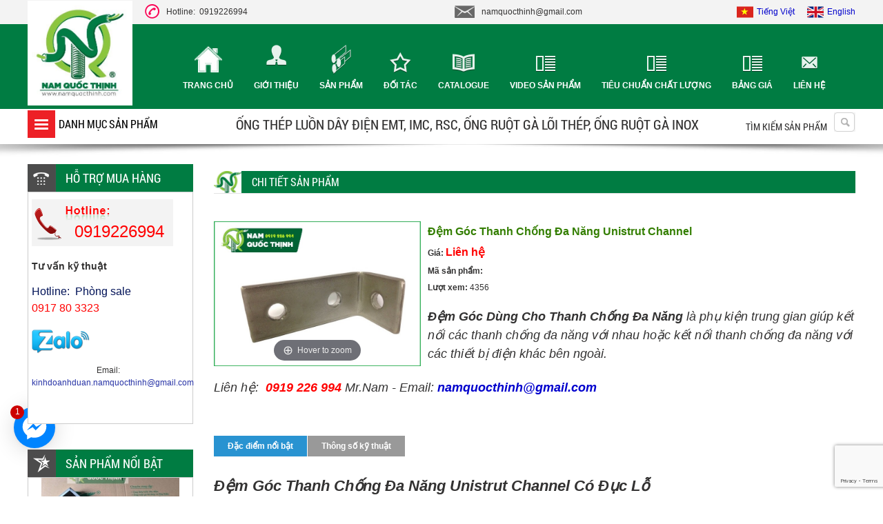

--- FILE ---
content_type: text/html; charset=UTF-8
request_url: https://namquocthinh.com/san-pham/dem-goc-thanh-chong-da-nang-unistrut-channel-3145.html
body_size: 16164
content:
<!DOCTYPE html>
<html lang="vi">

<head>
  <!-- Basehref -->
<base href="https://namquocthinh.com/" />

<!-- UTF-8 -->
<meta http-equiv="Content-Type" content="text/html; charset=utf-8" />

<!-- Title, Keywords, Description -->
<title>Đệm Góc Thanh Chống Đa Năng Unistrut Channel</title>
<meta name="keywords" content="Đệm góc thanh chống đa năng 41x41mm,Dem goc thanh chong da nang 41x41mm,Angular fittings for unistrut channel 41x41mm,Đệm góc thanh chống đa năng 41x21mm,Dem goc thanh chong da nang 41x21mm" />
<meta name="description" content="Hệ thống phụ kiện Đệm Góc Thanh Chống Đa Năng Unistrut Channel bao gồm các loại tương ứng với các mã sản phẩm: NQT1713, NQT1186-45, NQT1546-45, NQT1033, NQT-1035, NQT1034, NQT1332." />

<!-- Robots -->
<meta name="robots" content="index,follow" />
<meta name="googlebot" content="index,follow" />
<meta name="BingBOT" content="index,follow" />
<meta name="yahooBOT" content="index,follow" />
<meta name="slurp" content="index,follow" />
<meta name="msnbot" content="index,follow" />

<meta name="google-site-verification" content="-qgGehzzgNIS2kk0_IEgqPlkAvKt9FJaN73UZlnPQdo" />
<meta name="google-site-verification" content="M8207U0j5OmPwguvWLa3XQhxzwPPEpwlLRrnNqluPxU" />
<meta name="google-site-verification" content="K2IUwGaXqF5LyIFSgLkPjaG-KCZmEDrtU7UTND6ZYAk" />
<meta name="google-site-verification" content="-qgGehzzgNIS2kk0_IEgqPlkAvKt9FJaN73UZlnPQdo" />
<meta name="google-site-verification" content="0gQFdqua4mtBJpbg96vqCeE7io7yAkI6M-uPHY3U_Qg" />

<!-- Favicon -->
<link href="https://namquocthinh.com/upload/photo/logo-nqt-2705.jpg" rel="shortcut icon" type="image/x-icon" />

<!-- Webmaster Tool -->

<!-- GEO -->
<meta name="geo.region" content="VN" />
<meta name="geo.placename" content="Hồ Chí Minh" />
<meta name="geo.position" content="10.823099;106.629664" />
<meta name="ICBM" content="10.823099, 106.629664" />

<!-- Author - Copyright -->
<meta name='revisit-after' content='1 days' />
<meta name="author" content="Công ty TNHH Thiết Bị Điện Nam Quốc Thịnh" />
<meta name="copyright" content="Công ty TNHH Thiết Bị Điện Nam Quốc Thịnh - [namquocthinh@gmail.com]" />

<!-- Facebook -->
<meta property="og:type" content="article" />
<meta property="og:site_name" content="Công ty TNHH Thiết Bị Điện Nam Quốc Thịnh" />
<meta property="og:title" content="Đệm Góc Thanh Chống Đa Năng Unistrut Channel" />
<meta property="og:description" content="Hệ thống phụ kiện Đệm Góc Thanh Chống Đa Năng Unistrut Channel bao gồm các loại tương ứng với các mã sản phẩm: NQT1713, NQT1186-45, NQT1546-45, NQT1033, NQT-1035, NQT1034, NQT1332." />
<meta property="og:url" content="https://namquocthinh.com/san-pham/dem-goc-thanh-chong-da-nang-unistrut-channel-3145.html" />
<meta property="og:image" content="https://namquocthinh.com/thumbs/744x522x2/upload/product/628669258164.jpg" />
<meta property="og:image:alt" content="Đệm Góc Thanh Chống Đa Năng Unistrut Channel" />
<meta property="og:image:type" content="image/jpeg" />
<meta property="og:image:width" content="744" />
<meta property="og:image:height" content="522" />

<!-- Twitter -->
<meta name="twitter:card" content="summary_large_image" />
<meta name="twitter:site" content="namquocthinh@gmail.com" />
<meta name="twitter:creator" content="Công ty TNHH Thiết Bị Điện Nam Quốc Thịnh" />
<meta property="og:url" content="https://namquocthinh.com/san-pham/dem-goc-thanh-chong-da-nang-unistrut-channel-3145.html" />
<meta property="og:title" content="Đệm Góc Thanh Chống Đa Năng Unistrut Channel" />
<meta property="og:description" content="Hệ thống phụ kiện Đệm Góc Thanh Chống Đa Năng Unistrut Channel bao gồm các loại tương ứng với các mã sản phẩm: NQT1713, NQT1186-45, NQT1546-45, NQT1033, NQT-1035, NQT1034, NQT1332." />
<meta property="og:image" content="https://namquocthinh.com/thumbs/744x522x2/upload/product/628669258164.jpg" />

<link href='//fonts.googleapis.com/css?family=Roboto:700' rel='stylesheet' type='text/css'>
<link href='//fonts.googleapis.com/css?family=Open+Sans' rel='stylesheet' type='text/css'>
<link href='//fonts.googleapis.com/css?family=Roboto+Condensed&subset=latin,vietnamese' rel='stylesheet' type='text/css'><!--Font chữ google -->
<link href='//fonts.googleapis.com/css?family=Roboto+Condensed:700' rel='stylesheet' type='text/css'>

<!-- Canonical -->
<link rel="canonical" href="https://namquocthinh.com/san-pham/dem-goc-thanh-chong-da-nang-unistrut-channel-3145.html" />

<!-- Chống đổi màu trên IOS -->
<meta name="format-detection" content="telephone=no">

<!-- Viewport -->
<!-- <meta name="viewport" content="width=device-width, initial-scale=1.0, user-scalable=no"> -->
<meta name="viewport" content="width=1205" />
  <!-- Css Files -->
<link href="https://namquocthinh.com/assets/fontawesome512/all.css?v=2ButHcMEa" rel="stylesheet">
<link href="https://namquocthinh.com/assets/holdon/HoldOn.css?v=ZztlfmgrCJ" rel="stylesheet">
<link href="https://namquocthinh.com/assets/holdon/HoldOn-style.css?v=gZobKsEWml" rel="stylesheet">
<link href="https://namquocthinh.com/assets/css/skitter.styles.css?v=rRKRYpWrfu" rel="stylesheet">
<link href="https://namquocthinh.com/assets/css/ddsmoothmenu.css?v=1WSeZlfOXD" rel="stylesheet">
<link href="https://namquocthinh.com/assets/css/ddsmoothmenu-v.css?v=qT5xX7b5s" rel="stylesheet">
<link href="https://namquocthinh.com/assets/fancyapps-fancyBox-18d1712/source/jquery.fancybox.css?v=9wG7mAWUv" rel="stylesheet">
<link href="https://namquocthinh.com/assets/slick/slick.css?v=FJrxbdhx8d" rel="stylesheet">
<link href="https://namquocthinh.com/assets/slick/slick-theme.css?v=fsjdyLBk11" rel="stylesheet">
<link href="https://namquocthinh.com/assets/slick/slick-style.css?v=VGad2b8oOW" rel="stylesheet">
<link href="https://namquocthinh.com/assets/magiczoomplus/magiczoomplus.css?v=v7Y1S7odST" rel="stylesheet">
<link href="https://namquocthinh.com/assets/photobox/photobox.css?v=r1wYq6nVDq" rel="stylesheet">
<link href="https://namquocthinh.com/assets/owlcarousel2/owl.carousel.css?v=Qrme8WJVsa" rel="stylesheet">
<link href="https://namquocthinh.com/assets/owlcarousel2/owl.theme.default.css?v=XnspOdD0Zi" rel="stylesheet">
<link href="https://namquocthinh.com/assets/css/style.css?v=RDCU4sAwoS" rel="stylesheet">
<style type="text/css">
    .box_under_header {
        z-index: 1111;
        position: relative;
    }
</style>
<!-- Background -->
    <!-- Js Google Analytic -->
    <script async src="https://www.googletagmanager.com/gtag/js?id=G-DQ4P7R64KC"></script>
<script>
  window.dataLayer = window.dataLayer || [];
  function gtag(){dataLayer.push(arguments);}
  gtag('js', new Date());

  gtag('config', 'G-DQ4P7R64KC');
</script>    <!-- Js Head -->
    <meta name='dmca-site-verification' content='TjByWWtWSjRDcDRYSTVBdFN4TVF1b1dodEFOdmVraENtNWZ1R25qMWZ1UT01' /></head>

<body>
      <!--POPUP WINDOW-->
    <div class="">

    <style>
        .fb-livechat,
        .fb-widget {
            display: none
        }

        .ctrlq.fb-button,
        .ctrlq.fb-close {
            position: fixed;
            left: 20px;
            cursor: pointer
        }

        .ctrlq.fb-button {
            z-index: 999;
            background: url([data-uri]) center no-repeat #0084ff;
            width: 60px;
            height: 60px;
            text-align: center;
            bottom: 70px;
            border: 0;
            outline: 0;
            border-radius: 60px;
            -webkit-border-radius: 60px;
            -moz-border-radius: 60px;
            -ms-border-radius: 60px;
            -o-border-radius: 60px;
            box-shadow: 0 1px 6px rgba(0, 0, 0, .06), 0 2px 32px rgba(0, 0, 0, .16);
            -webkit-transition: box-shadow .2s ease;
            background-size: 80%;
            transition: all .2s ease-in-out
        }

        .ctrlq.fb-button:focus,
        .ctrlq.fb-button:hover {
            transform: scale(1.1);
            box-shadow: 0 2px 8px rgba(0, 0, 0, .09), 0 4px 40px rgba(0, 0, 0, .24)
        }

        .fb-widget {
            background: #fff;
            z-index: 1000;
            position: fixed;
            width: 360px;
            height: 435px;
            overflow: hidden;
            opacity: 0;
            bottom: 0;
            right: 24px;
            border-radius: 6px;
            -o-border-radius: 6px;
            -webkit-border-radius: 6px;
            box-shadow: 0 5px 40px rgba(0, 0, 0, .16);
            -webkit-box-shadow: 0 5px 40px rgba(0, 0, 0, .16);
            -moz-box-shadow: 0 5px 40px rgba(0, 0, 0, .16);
            -o-box-shadow: 0 5px 40px rgba(0, 0, 0, .16)
        }

        .fb-credit {
            text-align: center;
            margin-top: 8px
        }

        .fb-credit a {
            transition: none;
            color: #bec2c9;
            font-family: Helvetica, Arial, sans-serif;
            font-size: 12px;
            text-decoration: none;
            border: 0;
            font-weight: 400
        }

        .ctrlq.fb-overlay {
            z-index: 0;
            position: fixed;
            height: 100vh;
            width: 100vw;
            -webkit-transition: opacity .4s, visibility .4s;
            transition: opacity .4s, visibility .4s;
            top: 0;
            left: 0;
            background: rgba(0, 0, 0, .05);
            display: none
        }

        .ctrlq.fb-close {
            z-index: 4;
            padding: 0 6px;
            background: #365899;
            font-weight: 700;
            font-size: 11px;
            color: #fff;
            margin: 8px;
            border-radius: 3px;
            right: 24px;
            left: auto;
        }

        .ctrlq.fb-close::after {
            content: "X";
            font-family: sans-serif
        }

        .bubble {
            width: 20px;
            height: 20px;
            background: #c00;
            color: #fff;
            position: absolute;
            z-index: 999999999;
            text-align: center;
            vertical-align: middle;
            top: -2px;
            left: -5px;
            border-radius: 50%;
        }

        .bubble-msg {
            width: 120px;
            left: -140px;
            top: 5px;
            position: relative;
            background: rgba(59, 89, 152, .8);
            color: #fff;
            padding: 5px 8px;
            border-radius: 8px;
            text-align: center;
            font-size: 13px;
        }
    </style>
    <div class="fb-livechat">
        <div class="ctrlq fb-overlay"></div>
        <div class="fb-widget">
            <div class="ctrlq fb-close"></div>
            <div class="fb-page" data-href="https://www.facebook.com/namquocthinh/" data-tabs="messages" data-width="360" data-height="400" data-small-header="true" data-hide-cover="true" data-show-facepile="false"> </div>
            <div class="fb-credit"> <a href="https://bmweb.vn/" target="_blank">Powered by BM WEB</a> </div>
            <div id="fb-root"></div>
        </div><a href="https://m.me/namquocthinh" title="Gửi tin nhắn cho chúng tôi qua Facebook" class="ctrlq fb-button">
            <div class="bubble">1</div>
        </a>
    </div>
    <script src="https://connect.facebook.net/en_US/sdk.js#xfbml=1&version=v2.9"></script>
</div>    <ul class="h-card hidden">
    <li class="h-fn fn">Công ty TNHH Thiết Bị Điện Nam Quốc Thịnh</li>
    <li class="h-org org">Công ty TNHH Thiết Bị Điện Nam Quốc Thịnh</li>
    <li class="h-tel tel">0919226994</li>
    <li><a class="u-url ul" href="https://namquocthinh.com/">https://namquocthinh.com/</a></li>
</ul>
<h1 class="hidden-seoh vcard">Bảng giá Đệm Góc Dùng Cho Thanh Chống Đa Năng</h1>
<h2 class="hidden-seoh">Các loại Đệm Góc Dùng Cho Thanh Chống Đa Năng tại sài gòn</h2>
<h3 class="hidden-seoh">Phụ kiện Thanh chống đa năng</h3>
<h4 class="hidden-seoh">Ống thép luồn dây điện</h4>
<h5 class="hidden-seoh">Phụ kiện ống thép luồn dây điện</h5>
<h6 class="hidden-seoh">Vật tư cơ điện Nam Quốc Thịnh</h6>  <div id="bg_page">
    <div id="wrapper">
      <div id="header">
  <div id="topbar">
    <div class="swkis">
      <div class="hotline"><img src="assets/images/icon_hl.png">Hotline:&nbsp;&nbsp;0919226994</div>
      <div class="mail"><img src="assets/images/icon_mail.png">namquocthinh@gmail.com</div>
      <div class="header-lang">
        <a href="ngon-ngu/vi/"><img src="assets/image/Vietnamese.png" alt="Tiếng Việt">Tiếng Việt</a>
        <a href="ngon-ngu/en/"><img src="assets/image/English.png" alt="English">English</a>
      </div>
    </div>
  </div>
  <div class="banner">
    <div class="menu_top">
      <div class="swkis">
        <div class="logo">
          <a href="index.html">
            <img src="upload/photo/logo-nqt-7422.jpg" alt="https://namquocthinh.com" style="height: 152px;" />
          </a>
        </div>
        <div class="menutop">
          <ul>
            <li class=""><a class="main" href="index.html">Trang chủ</a></li>
            <li class=""><a class="about" href="gioi-thieu.html">Giới thiệu</a></li>
            <li class=""><a class="product" href="san-pham.html">Sản phẩm</a></li>
            <li class=""><a class="doitac" href="doi-tac.html">Đối tác</a></li>
            <li class=""><a class="catalogue" href="catalo.html">catalogue</a></li>
            <li class=""><a class="banggia" href="video-san-pham.html">Video sản phẩm</a></li>
            <li class=""><a class="banggia" href="tieu-chuan-chat-luong.html">Tiêu chuẩn chất lượng</a></li>
            <li class=""><a class="banggia" href="bang-gia.html">Bảng giá</a></li>
            <li class=""><a href="lien-he.html" class="contact">Liên hệ</a></li>
          </ul>
        </div>
      </div>
      <div class="clear"></div>
    </div><!--navi_menu-->
  </div><!--banner-->
  <div class="box_under_header">
    <div class="swkis">
      <div class="box_under_left">
        <div id="smoothmenu1" class="ddsmoothmenu">
          <ul>
            <li><a href="">Danh mục sản phẩm</a>

              <ul>
                                  <li>
                    <a href="san-pham/he-treo-support-system/">
                      HỆ TREO - SUPPORT SYSTEM                    </a>

                                          <ul>
                                                  <li>
                            <a href="san-pham/he-treo-support-system/mang-cap-dang-luoi-wire-mesh-tray/">
                              MÁNG CÁP DẠNG LƯỚI - WIRE MESH TRAY                            </a>
                          </li>
                                                  <li>
                            <a href="san-pham/he-treo-support-system/thanh-chong-da-nang-unistrut-channel/">
                              THANH CHỐNG ĐA NĂNG - UNISTRUT CHANNEL                            </a>
                          </li>
                                                  <li>
                            <a href="san-pham/he-treo-support-system/bu-long-nam-quoc-thinh/">
                              BU LONG NAM QUOC THINH                            </a>
                          </li>
                                                  <li>
                            <a href="san-pham/he-treo-support-system/ty-ren-thread-rod/">
                              TY REN - THREAD ROD                            </a>
                          </li>
                                                  <li>
                            <a href="san-pham/he-treo-support-system/thang-khay-mang-cap-ladder-tray-cable-trunking/">
                              THANG &amp; KHAY &amp; MÁNG CÁP (LADDER &amp; TRAY &amp; CABLE TRUNKING                            </a>
                          </li>
                                                  <li>
                            <a href="san-pham/he-treo-support-system/phu-kien-treo-ong-hanger-fittings/">
                              PHỤ KIỆN TREO ỐNG - HANGER FITTINGS                            </a>
                          </li>
                                                  <li>
                            <a href="san-pham/he-treo-support-system/kep-treo-hanger-clamp/">
                              KẸP TREO - HANGER CLAMP                            </a>
                          </li>
                                                  <li>
                            <a href="san-pham/he-treo-support-system/thanh-sat-v-u/">
                              THANH SẮT V - U                            </a>
                          </li>
                                              </ul>
                                      </li>
                                  <li>
                    <a href="san-pham/ong-luon-day-dien-electrical-conduit/">
                      ỐNG LUỒN DÂY ĐIỆN - ELECTRICAL CONDUIT                     </a>

                                          <ul>
                                                  <li>
                            <a href="san-pham/ong-luon-day-dien-electrical-conduit/ong-luon-day-dien-phu-kien-nippon-seam-japan/">
                              ỐNG LUỒN DÂY ĐIỆN &amp; PHỤ KIỆN NIPPON SEAM (JAPAN)                            </a>
                          </li>
                                                  <li>
                            <a href="san-pham/ong-luon-day-dien-electrical-conduit/ong-thep-luon-day-dien-electrical-steel-conduit/">
                              ỐNG THÉP LUỒN DÂY ĐIỆN - ELECTRICAL STEEL CONDUIT                            </a>
                          </li>
                                                  <li>
                            <a href="san-pham/ong-luon-day-dien-electrical-conduit/ong-ruot-ga-loi-thep-conduit-steel-flexible/">
                              ỐNG RUỘT GÀ LÕI THÉP - CONDUIT STEEL FLEXIBLE                            </a>
                          </li>
                                                  <li>
                            <a href="san-pham/ong-luon-day-dien-electrical-conduit/ong-inox-luon-day-dien-stainless-steel-conduit/">
                              ỐNG INOX LUỒN DÂY ĐIỆN - STAINLESS STEEL CONDUIT                            </a>
                          </li>
                                              </ul>
                                      </li>
                                  <li>
                    <a href="san-pham/phu-kien-ong-luon-day-dien/">
                      PHỤ KIỆN ỐNG LUỒN DÂY ĐIỆN                    </a>

                                          <ul>
                                                  <li>
                            <a href="san-pham/phu-kien-ong-luon-day-dien/phu-kien-ong-thep-tron-emt-luon-day-dien-emt-conduit-fittings/">
                              PHỤ KIỆN ỐNG THÉP TRƠN EMT LUỒN DÂY ĐIỆN - EMT CONDUIT FITTINGS                            </a>
                          </li>
                                                  <li>
                            <a href="san-pham/phu-kien-ong-luon-day-dien/phu-kien-ong-inox-luon-day-dien/">
                              PHỤ KIỆN ỐNG INOX LUỒN DÂY ĐIỆN                            </a>
                          </li>
                                                  <li>
                            <a href="san-pham/phu-kien-ong-luon-day-dien/phu-kien-ong-thep-luon-day-dien-chong-chay/">
                              Phụ Kiện Ống Thép Luồn Dây Điện Chống Cháy                            </a>
                          </li>
                                                  <li>
                            <a href="san-pham/phu-kien-ong-luon-day-dien/phu-kien-ong-ruot-ga-thep-fittings-of-conduit-steel-flexible/">
                              PHỤ KIỆN ỐNG RUỘT GÀ THÉP - FITTINGS OF CONDUIT STEEL FLEXIBLE                            </a>
                          </li>
                                                  <li>
                            <a href="san-pham/phu-kien-ong-luon-day-dien/phu-kien-ong-thep-luon-day-dien-ren-imc-imc-conduit-fittings/">
                              PHỤ KIỆN ỐNG THÉP LUỒN DÂY ĐIỆN REN IMC - IMC CONDUIT FITTINGS                            </a>
                          </li>
                                                  <li>
                            <a href="san-pham/phu-kien-ong-luon-day-dien/phu-kien-ong-thep-ren-rsc/">
                              PHỤ KIỆN ỐNG THÉP REN RSC                            </a>
                          </li>
                                                  <li>
                            <a href="san-pham/phu-kien-ong-luon-day-dien/dung-cu-ong-thep-luon-day-dien/">
                              DỤNG CỤ BẺ ỐNG THÉP LUỒN DÂY ĐIỆN                            </a>
                          </li>
                                                  <li>
                            <a href="san-pham/phu-kien-ong-luon-day-dien/phu-kien-ong-thep-ren-bs4568/">
                              PHỤ KIỆN ỐNG THÉP REN BS4568                            </a>
                          </li>
                                              </ul>
                                      </li>
                                  <li>
                    <a href="san-pham/hop-cong-tac-dien/">
                      HỘP CÔNG TẮC ĐIỆN                    </a>

                                          <ul>
                                                  <li>
                            <a href="san-pham/hop-cong-tac-dien/hop-nhom-noi-kin-nuoc-ip67/">
                              HỘP NHÔM NỔI KÍN NƯỚC IP67                            </a>
                          </li>
                                                  <li>
                            <a href="san-pham/hop-cong-tac-dien/hop-thep-am-tuong-steel-box/">
                              HỘP THÉP ÂM TƯỜNG - STEEL BOX                             </a>
                          </li>
                                                  <li>
                            <a href="san-pham/hop-cong-tac-dien/hop-thep-pull-box-pull-box-steel-box/">
                              HỘP THÉP PULL BOX - PULL BOX STEEL BOX                            </a>
                          </li>
                                                  <li>
                            <a href="san-pham/hop-cong-tac-dien/hop-cong-tac-noi-weather-proof-surface-switch/">
                              HỘP CÔNG TẮC NỔI - WEATHER PROOF SURFACE SWITCH                            </a>
                          </li>
                                              </ul>
                                      </li>
                                  <li>
                    <a href="san-pham/thiet-bi-chong-set-viet-nam/">
                      THIẾT BỊ CHỐNG SÉT VIỆT NAM                    </a>

                                          <ul>
                                                  <li>
                            <a href="san-pham/thiet-bi-chong-set-viet-nam/day-dong-ben-nam-quoc-thinh/">
                              DÂY ĐỒNG BỆN NAM QUỐC THỊNH                            </a>
                          </li>
                                                  <li>
                            <a href="san-pham/thiet-bi-chong-set-viet-nam/coc-tiep-dia-chong-set/">
                              CỌC TIẾP ĐỊA CHỐNG SÉT                            </a>
                          </li>
                                                  <li>
                            <a href="san-pham/thiet-bi-chong-set-viet-nam/phu-kien-chong-set-lighting-accessories/">
                              PHỤ KIỆN CHỐNG SÉT - LIGHTING ACCESSORIES                            </a>
                          </li>
                                                  <li>
                            <a href="san-pham/thiet-bi-chong-set-viet-nam/thanh-dong-thanh-nhom-thoat-set/">
                              THANH ĐỒNG &amp; THANH NHÔM THOÁT SÉT                            </a>
                          </li>
                                                  <li>
                            <a href="san-pham/thiet-bi-chong-set-viet-nam/cap-dong-tran/">
                              CÁP ĐỒNG TRẦN                            </a>
                          </li>
                                              </ul>
                                      </li>
                                  <li>
                    <a href="san-pham/thiet-bi-chong-set-kumwell/">
                      THIẾT BỊ CHỐNG SÉT KUMWELL                    </a>

                                          <ul>
                                                  <li>
                            <a href="san-pham/thiet-bi-chong-set-kumwell/he-thong-tiep-dia-kumwell/">
                              HỆ THỐNG TIẾP ĐỊA KUMWELL                            </a>
                          </li>
                                                  <li>
                            <a href="san-pham/thiet-bi-chong-set-kumwell/he-thong-chong-set-co-dien-kumwell/">
                              HỆ THỐNG CHỐNG SÉT CỔ ĐIỂN KUMWELL                            </a>
                          </li>
                                                  <li>
                            <a href="san-pham/thiet-bi-chong-set-kumwell/han-hoa-nhiet-kumwell/">
                              HÀN HÓA NHIỆT KUMWELL                            </a>
                          </li>
                                              </ul>
                                      </li>
                              </ul>
            </li>
          </ul>

        </div>
      </div>
      <div class="box_under_right">
        <h2>Ống thép luồn dây điện EMT, IMC, RSC, Ống ruột gà lõi thép,  Ống ruột gà inox </h2>
      </div>
      <div id="search">
        <p>Tìm kiếm sản phẩm</p>
        <a style="cursor:pointer" id="img_search"><img src="assets/images/search.png"></a>
        <div id="box_search">
          <div class="search_menu">
            <input class="txt_search" type="text" name="keyword" id="keyword" placeholder="Nhập từ khóa cần tìm..." onkeypress="doEnter(event,'keyword');" />
            <input type="button" class="btn_search" onclick="onSearch('keyword');" name="" value="Tìm" />
          </div>
        </div>
      </div>
      <div class="clear"></div>
    </div>
  </div>
  <div class="shadow_header"></div>
  <div class="clear"></div>
    <div class="clear"></div>
</div>    </div>

    <div class="breadCrumbs" style="display: none;">
  <div class="wrap-content"><ol class="breadcrumb"><li class="breadcrumb-item"><a class="text-decoration-none" href="https://namquocthinh.com/"><span>Trang chủ</span></a></li><li class="breadcrumb-item "><a class="text-decoration-none" href="https://namquocthinh.com/san-pham.html"><span>Sản phẩm</span></a></li><li class="breadcrumb-item "><a class="text-decoration-none" href="https://namquocthinh.com/san-pham/he-treo-support-system/"><span>HỆ TREO - SUPPORT SYSTEM</span></a></li><li class="breadcrumb-item "><a class="text-decoration-none" href="https://namquocthinh.com/san-pham/he-treo-support-system/thanh-chong-da-nang-unistrut-channel/"><span>THANH CHỐNG ĐA NĂNG - UNISTRUT CHANNEL</span></a></li><li class="breadcrumb-item "><a class="text-decoration-none" href="https://namquocthinh.com/san-pham/thanh-chong-da-nang-unistrut-channel/phu-kien-thanh-chong-da-nang-unistrut-channel-fittings-457/"><span>PHỤ KIỆN THANH CHỐNG ĐA NĂNG - UNISTRUT CHANNEL FITTINGS</span></a></li><li class="breadcrumb-item active"><a class="text-decoration-none" href="https://namquocthinh.com/san-pham/dem-goc-thanh-chong-da-nang-unistrut-channel-3145.html"><span>Đệm Góc Thanh Chống Đa Năng Unistrut Channel</span></a></li></ol><script type="application/ld+json">{"@context": "https://schema.org","@type": "BreadcrumbList","itemListElement": [{"@type":"ListItem","position":1,"name":"S\u1ea3n ph\u1ea9m","item":"https:\/\/namquocthinh.com\/san-pham.html"},{"@type":"ListItem","position":2,"name":"H\u1ec6 TREO - SUPPORT SYSTEM","item":"https:\/\/namquocthinh.com\/san-pham\/he-treo-support-system\/"},{"@type":"ListItem","position":3,"name":"THANH CH\u1ed0NG \u0110A N\u0102NG - UNISTRUT CHANNEL","item":"https:\/\/namquocthinh.com\/san-pham\/he-treo-support-system\/thanh-chong-da-nang-unistrut-channel\/"},{"@type":"ListItem","position":4,"name":"PH\u1ee4 KI\u1ec6N THANH CH\u1ed0NG \u0110A N\u0102NG - UNISTRUT CHANNEL FITTINGS","item":"https:\/\/namquocthinh.com\/san-pham\/thanh-chong-da-nang-unistrut-channel\/phu-kien-thanh-chong-da-nang-unistrut-channel-fittings-457\/"},{"@type":"ListItem","position":5,"name":"\u0110\u1ec7m G\u00f3c Thanh Ch\u1ed1ng \u0110a N\u0103ng Unistrut Channel","item":"https:\/\/namquocthinh.com\/san-pham\/dem-goc-thanh-chong-da-nang-unistrut-channel-3145.html"}]}</script></div>
</div>    <div id="wrapper2">
      <div id="container">
        <div class="brthumb"></div>
        <div class="container_left">
          <div class="ext_box_support">
	<div class="box-title">
		<div class="fTitle">HỖ TRỢ MUA HÀNG</div>
	</div>
	<div class="content">
		<div class="box-hotro">
			<img src="assets/images/hotline.png">
			<div class="sdt">0919226994</div>
			<div class="clear"></div>
							<div class="chucvu">
					<h3>Tư vấn kỹ thuật</h3>
				</div>
				<div class="clear"></div>
				<div class="dt">
					<span style="color:#001257; font-size:16px;">Hotline:&nbsp;&nbsp;Phòng sale</span><br />
					<span style="color:#F00;font-size:16px;">0917 80 3323 </span>
				</div>
				<div class="clear"></div>
				<div class="box-icon">
					<div class="ico-yahoo"><a href="tel:0917 80 3323 "><img src="assets/images/icon_zalo.png" alt="Tư vấn kỹ thuật" /></a></div>
				</div>
				<div class="clear"></div>
				<div class="emaillienhe">Email:&nbsp;&nbsp;<br /><span style="color:#2733a6;">kinhdoanhduan.namquocthinh@gmail.com</span></div>

					</div>
	</div>
</div>

<div class="ext_box_sp">
	<div class="box-title">
		<div class="fTitle">Sản phẩm nổi bật</div>
	</div>
	<div class="content">
		<div id="cts_partner3" style="position:relative;
          height:486px;overflow:hidden;">
			<table width="100%" border="0" cellspacing="0" cellpadding="0" id="ctstbl_partner3" style="position:relative; float:left;">
									<tr>
						<td valign="top">
							<table width="100%" cellspacing="0" cellpadding="0" border="0">
								<tr>
									<td>
										<div class="tintuc_all_moi">
											<a href="san-pham/noi-giam-mang-luoi-inox-400x50200x50-mm-4479.html"><img class="lazy" width="200" height="189" data-src="thumbs/200x189x1/upload/product/khop-noi-giam-mang-cap-dang-luoi-inox-400x50-200x50-3592.jpg" /></a>
										</div>
									</td>
								</tr>
							</table>
						</td>
					</tr>
									<tr>
						<td valign="top">
							<table width="100%" cellspacing="0" cellpadding="0" border="0">
								<tr>
									<td>
										<div class="tintuc_all_moi">
											<a href="san-pham/co-ngang-goc-vuong-mang-cap-inox-40x40x1-mm-4478.html"><img class="lazy" width="200" height="189" data-src="thumbs/200x189x1/upload/product/co-ngang-mang-cap-inox-40x40-mm-1-li-4254.jpg" /></a>
										</div>
									</td>
								</tr>
							</table>
						</td>
					</tr>
									<tr>
						<td valign="top">
							<table width="100%" cellspacing="0" cellpadding="0" border="0">
								<tr>
									<td>
										<div class="tintuc_all_moi">
											<a href="san-pham/kep-ong-khong-de-inox-imc-d49-size-1-12-inch-4477.html"><img class="lazy" width="200" height="189" data-src="thumbs/200x189x1/upload/product/kep-ong-khong-de-ong-thep-luon-day-dien-ren-imc-inox-304-phi-49-mm-7853.jpg" /></a>
										</div>
									</td>
								</tr>
							</table>
						</td>
					</tr>
									<tr>
						<td valign="top">
							<table width="100%" cellspacing="0" cellpadding="0" border="0">
								<tr>
									<td>
										<div class="tintuc_all_moi">
											<a href="san-pham/kep-khong-de-inox-imc-1-14-inch-d42-mm-4476.html"><img class="lazy" width="200" height="189" data-src="thumbs/200x189x1/upload/product/kep-giu-ong-thep-luon-day-dien-ren-imc-42-mm-inox-304-4300.jpg" /></a>
										</div>
									</td>
								</tr>
							</table>
						</td>
					</tr>
									<tr>
						<td valign="top">
							<table width="100%" cellspacing="0" cellpadding="0" border="0">
								<tr>
									<td>
										<div class="tintuc_all_moi">
											<a href="san-pham/khay-cap-nhung-nong-200x200x12-mm-4475.html"><img class="lazy" width="200" height="189" data-src="thumbs/200x189x1/upload/product/khay-cap-nhung-nong-200x200x12-mm-8875.jpg" /></a>
										</div>
									</td>
								</tr>
							</table>
						</td>
					</tr>
									<tr>
						<td valign="top">
							<table width="100%" cellspacing="0" cellpadding="0" border="0">
								<tr>
									<td>
										<div class="tintuc_all_moi">
											<a href="san-pham/kep-ong-khong-de-inox-304-imc-12-inch-d21-mm-4474.html"><img class="lazy" width="200" height="189" data-src="thumbs/200x189x1/upload/product/dai-om-ong-omega-inox-304-d21-treo-ong-luon-day-dien-9473.jpg" /></a>
										</div>
									</td>
								</tr>
							</table>
						</td>
					</tr>
									<tr>
						<td valign="top">
							<table width="100%" cellspacing="0" cellpadding="0" border="0">
								<tr>
									<td>
										<div class="tintuc_all_moi">
											<a href="san-pham/khay-cap-inox-304-w100xh100x15-mm-4473.html"><img class="lazy" width="200" height="189" data-src="thumbs/200x189x1/upload/product/khay-cap-dien-inox-duc-lo-thep-khong-gi-100x100x15-mm-3992.jpg" /></a>
										</div>
									</td>
								</tr>
							</table>
						</td>
					</tr>
									<tr>
						<td valign="top">
							<table width="100%" cellspacing="0" cellpadding="0" border="0">
								<tr>
									<td>
										<div class="tintuc_all_moi">
											<a href="san-pham/cum-omega-inox-304-dn25-34-mm-giu-ong-imc-1-inch-4472.html"><img class="lazy" width="200" height="189" data-src="thumbs/200x189x1/upload/product/kep-ong-thep-luon-day-dien-ren-imc-inox-304-1-inch-phi-32-mm-6458.jpg" /></a>
										</div>
									</td>
								</tr>
							</table>
						</td>
					</tr>
									<tr>
						<td valign="top">
							<table width="100%" cellspacing="0" cellpadding="0" border="0">
								<tr>
									<td>
										<div class="tintuc_all_moi">
											<a href="san-pham/kep-khong-de-omega-inox-304-imc-34-phi-27-mm-4471.html"><img class="lazy" width="200" height="189" data-src="thumbs/200x189x1/upload/product/kep-ong-inox-304-ong-thep-luon-day-dien-imc-d27-mm-5463.jpg" /></a>
										</div>
									</td>
								</tr>
							</table>
						</td>
					</tr>
									<tr>
						<td valign="top">
							<table width="100%" cellspacing="0" cellpadding="0" border="0">
								<tr>
									<td>
										<div class="tintuc_all_moi">
											<a href="san-pham/vo-tu-dien-inox-304-250x250x100x10-mm-4470.html"><img class="lazy" width="200" height="189" data-src="thumbs/200x189x1/upload/product/khoa-tu-dien-inox-304-w250xh250xd100x10-mm-1204.jpg" /></a>
										</div>
									</td>
								</tr>
							</table>
						</td>
					</tr>
									<tr>
						<td valign="top">
							<table width="100%" cellspacing="0" cellpadding="0" border="0">
								<tr>
									<td>
										<div class="tintuc_all_moi">
											<a href="san-pham/nap-day-mang-luoi-inox-50x50-mm-4469.html"><img class="lazy" width="200" height="189" data-src="thumbs/200x189x1/upload/product/nap-mang-cap-dang-luoi-inox-50x50-thep-khong-gi-304-3789.jpg" /></a>
										</div>
									</td>
								</tr>
							</table>
						</td>
					</tr>
									<tr>
						<td valign="top">
							<table width="100%" cellspacing="0" cellpadding="0" border="0">
								<tr>
									<td>
										<div class="tintuc_all_moi">
											<a href="san-pham/tay-do-treo-mang-cap-dang-luoi-inox-200x50-mm-loai-cwb-4468.html"><img class="lazy" width="200" height="189" data-src="thumbs/200x189x1/upload/product/thanh-treo-mang-cap-luoi-inox-200x50-mm-thep-khong-gi-304-6471.jpg" /></a>
										</div>
									</td>
								</tr>
							</table>
						</td>
					</tr>
									<tr>
						<td valign="top">
							<table width="100%" cellspacing="0" cellpadding="0" border="0">
								<tr>
									<td>
										<div class="tintuc_all_moi">
											<a href="san-pham/co-xuong-mang-luoi-inox-150x100-thep-khong-gi-304-4467.html"><img class="lazy" width="200" height="189" data-src="thumbs/200x189x1/upload/product/co-goc-xuong-mang-cap-dang-luoi-inox-150x100x5-mm-7891.jpg" /></a>
										</div>
									</td>
								</tr>
							</table>
						</td>
					</tr>
									<tr>
						<td valign="top">
							<table width="100%" cellspacing="0" cellpadding="0" border="0">
								<tr>
									<td>
										<div class="tintuc_all_moi">
											<a href="san-pham/co-xuong-mang-cap-inox-250x100x12-mm-4466.html"><img class="lazy" width="200" height="189" data-src="thumbs/200x189x1/upload/product/co-xuong-mang-dien-inox-w250xh100-mm-1-li-2-8300.jpg" /></a>
										</div>
									</td>
								</tr>
							</table>
						</td>
					</tr>
									<tr>
						<td valign="top">
							<table width="100%" cellspacing="0" cellpadding="0" border="0">
								<tr>
									<td>
										<div class="tintuc_all_moi">
											<a href="san-pham/co-te-3-nga-mang-luoi-ma-kem-nhung-nong-400x100-mm-4465.html"><img class="lazy" width="200" height="189" data-src="thumbs/200x189x1/upload/product/co-te-mang-dien-luoi-nhung-kem-nong-400x100-mm-7829.jpg" /></a>
										</div>
									</td>
								</tr>
							</table>
						</td>
					</tr>
									<tr>
						<td valign="top">
							<table width="100%" cellspacing="0" cellpadding="0" border="0">
								<tr>
									<td>
										<div class="tintuc_all_moi">
											<a href="san-pham/mang-cap-ma-kem-100x100x15-mm-4464.html"><img class="lazy" width="200" height="189" data-src="thumbs/200x189x1/upload/product/mang-cap-dien-thep-ma-kem-100x100x15-mm-3487.jpg" /></a>
										</div>
									</td>
								</tr>
							</table>
						</td>
					</tr>
									<tr>
						<td valign="top">
							<table width="100%" cellspacing="0" cellpadding="0" border="0">
								<tr>
									<td>
										<div class="tintuc_all_moi">
											<a href="san-pham/co-len-mang-cap-inox-200x100x12-mm-co-nap-4463.html"><img class="lazy" width="200" height="189" data-src="thumbs/200x189x1/upload/product/co-len-mang-cap-dien-inox-200x100-mm-1-ly-2-8930.jpg" /></a>
										</div>
									</td>
								</tr>
							</table>
						</td>
					</tr>
									<tr>
						<td valign="top">
							<table width="100%" cellspacing="0" cellpadding="0" border="0">
								<tr>
									<td>
										<div class="tintuc_all_moi">
											<a href="san-pham/co-ngang-mang-cap-200x100x12-mm-mau-trang-son-tinh-dien-4462.html"><img class="lazy" width="200" height="189" data-src="thumbs/200x189x1/upload/product/co-ngang-mang-cap-200x100x12-mm-mau-trang-1602.jpg" /></a>
										</div>
									</td>
								</tr>
							</table>
						</td>
					</tr>
									<tr>
						<td valign="top">
							<table width="100%" cellspacing="0" cellpadding="0" border="0">
								<tr>
									<td>
										<div class="tintuc_all_moi">
											<a href="san-pham/thanh-gia-co-mang-luoi-thep-nhung-nong-sbr-4461.html"><img class="lazy" width="200" height="189" data-src="thumbs/200x189x1/upload/product/thanh-gia-co-dang-thang-sbr-mang-dien-luoi-thep-nhung-nong-1570.jpg" /></a>
										</div>
									</td>
								</tr>
							</table>
						</td>
					</tr>
									<tr>
						<td valign="top">
							<table width="100%" cellspacing="0" cellpadding="0" border="0">
								<tr>
									<td>
										<div class="tintuc_all_moi">
											<a href="san-pham/thanh-gia-do-m-mang-luoi-inox-200x50-mm-4460.html"><img class="lazy" width="200" height="189" data-src="thumbs/200x189x1/upload/product/thanh-treo-m-mang-dien-luoi-inox-200x50-treo-ty-10-mm-4027.jpg" /></a>
										</div>
									</td>
								</tr>
							</table>
						</td>
					</tr>
							</table>
		</div>
	</div>
</div>

<div class="ext_box_ct">
	<div class="box-title">
		<div class="fTitle">CÔNG TRÌNH TIÊU BIỂU</div>
	</div>
	<div class="content">
		<div id="cts_partner5" style="position:relative;
          height:343px;overflow:hidden;">
			<table width="100%" border="0" cellspacing="0" cellpadding="0" id="ctstbl_partner5" style="position:relative; float:left;">
									<tr>
						<td valign="top">
							<table width="100%" cellspacing="0" cellpadding="0" border="0">
								<tr>
									<td>
										<div class="tintuc_all_moi">
											<a href="https://namquocthinh.com/doi-tac/cung-cap-ong-thep-luon-day-dien-cho-nha-may-giay-lee-man-hau-giang-60.html" target="_blank"><img class="lazy" data-src="thumbs/200x189x1/upload/photo/1011970.jpg" /></a>
										</div>
									</td>
								</tr>
							</table>
						</td>
					</tr>
									<tr>
						<td valign="top">
							<table width="100%" cellspacing="0" cellpadding="0" border="0">
								<tr>
									<td>
										<div class="tintuc_all_moi">
											<a href="https://namquocthinh.com/doi-tac/nha-may-nhiet-dien-duyen-hai-2-tra-vinh-lap-dat-ong-thep-luon-day-dien-tron-emt-nam-quoc-thinh-58.html" target="_blank"><img class="lazy" data-src="thumbs/200x189x1/upload/photo/8624050.jpg" /></a>
										</div>
									</td>
								</tr>
							</table>
						</td>
					</tr>
									<tr>
						<td valign="top">
							<table width="100%" cellspacing="0" cellpadding="0" border="0">
								<tr>
									<td>
										<div class="tintuc_all_moi">
											<a href="https://namquocthinh.com/du-an/cung-cap-ong-thep-emt-va-phu-kien-cho-du-an-nha-xuong-timberland-813.html" target="_blank"><img class="lazy" data-src="thumbs/200x189x1/upload/photo/1725770.jpg" /></a>
										</div>
									</td>
								</tr>
							</table>
						</td>
					</tr>
									<tr>
						<td valign="top">
							<table width="100%" cellspacing="0" cellpadding="0" border="0">
								<tr>
									<td>
										<div class="tintuc_all_moi">
											<a href="https://namquocthinh.com/doi-tac/san-pham-mang-luoi-inox-cap-tai-nha-may-heineken-59.html" target="_blank"><img class="lazy" data-src="thumbs/200x189x1/upload/photo/2274850.jpg" /></a>
										</div>
									</td>
								</tr>
							</table>
						</td>
					</tr>
									<tr>
						<td valign="top">
							<table width="100%" cellspacing="0" cellpadding="0" border="0">
								<tr>
									<td>
										<div class="tintuc_all_moi">
											<a href="https://namquocthinh.com/doi-tac/tap-doan-jabil-chon-ong-thep-luon-day-dien-nam-quoc-thinh-cho-nha-may-moi-2019-57.html" target="_blank"><img class="lazy" data-src="thumbs/200x189x1/upload/photo/1037890.jpg" /></a>
										</div>
									</td>
								</tr>
							</table>
						</td>
					</tr>
							</table>
		</div>
	</div>
</div>

<div class="ext_box_ct">
	<div class="box-title">
		<div class="fTitle">TIN TỨC TIÊU BIỂU</div>
	</div>
	<div class="content">
		<div id="cts_partner6" style="position:relative;
          height:343px;overflow:hidden;">
			<table width="100%" border="0" cellspacing="0" cellpadding="0" id="ctstbl_partner6" style="position:relative; float:left;">
									<tr>
						<td valign="top">
							<table width="100%" cellspacing="0" cellpadding="0" border="0">
								<tr>
									<td>
										<div class="tintuc_all_nb">
											<a href="tin-tuc/mang-luoi-inox-304-w50xh50x5-mm-2-cay-day-kieu-moi-970.html">
												<img class="lazy" data-src="thumbs/80x80x1/upload/news/mang-cap-dang-luoi-inox-50x50-2-day-duoi-9486.jpg" />Máng Lưới Inox 304 W50xH50x5 MM 2 Cây Đáy Kiểu Mới											</a>
										</div>
									</td>
								</tr>
							</table>
						</td>
					</tr>
									<tr>
						<td valign="top">
							<table width="100%" cellspacing="0" cellpadding="0" border="0">
								<tr>
									<td>
										<div class="tintuc_all_nb">
											<a href="tin-tuc/cac-kich-thuoc-mang-luoi-inox-lap-duoc-kep-noi-969.html">
												<img class="lazy" data-src="thumbs/80x80x1/upload/news/kep-noi-mang-luoi-inox-nam-quoc-thinh-9538.jpg" />Các Kích Thước Máng Lưới Inox Lắp Được Kẹp Nối											</a>
										</div>
									</td>
								</tr>
							</table>
						</td>
					</tr>
									<tr>
						<td valign="top">
							<table width="100%" cellspacing="0" cellpadding="0" border="0">
								<tr>
									<td>
										<div class="tintuc_all_nb">
											<a href="tin-tuc/kep-giu-mang-luoi-trung-tam-lap-dat-ra-sao-voi-mang-dien-inox-968.html">
												<img class="lazy" data-src="thumbs/80x80x1/upload/news/tho-thi-cong-kep-giu-trung-tam-mang-luoi-inox-nqt-6692.jpg" />Kẹp Giữ Máng Lưới Trung Tâm Lắp Đặt Ra Sao Với Máng Điện Inox											</a>
										</div>
									</td>
								</tr>
							</table>
						</td>
					</tr>
									<tr>
						<td valign="top">
							<table width="100%" cellspacing="0" cellpadding="0" border="0">
								<tr>
									<td>
										<div class="tintuc_all_nb">
											<a href="tin-tuc/hop-box-thep-nut-nhan-bao-chay-fire-alarm-hochiki-hps-sah-967.html">
												<img class="lazy" data-src="thumbs/80x80x1/upload/news/hop-thep-120x80x50-mm-cho-nut-nhan-khan-cap-chong-nuoc-bao-chay-fire-alarm-hochiki-2426.jpg" />Hộp Box Thép  Nút Nhấn Báo Cháy Fire Alarm HOCHIKI HPS-SAH											</a>
										</div>
									</td>
								</tr>
							</table>
						</td>
					</tr>
									<tr>
						<td valign="top">
							<table width="100%" cellspacing="0" cellpadding="0" border="0">
								<tr>
									<td>
										<div class="tintuc_all_nb">
											<a href="tin-tuc/lua-chon-duong-kinh-dau-noi-ruot-ga-kem-noi-ong-ruot-ga-thep-voi-day-cap-dien-966.html">
												<img class="lazy" data-src="thumbs/80x80x1/upload/news/lua-chon-duong-kinh-ruot-ga-thep-boc-nhua-va-pg-dau-noi-ruot-ga-kem-noi-inverter-cho-day-cap-dc-va-ac-5248.jpg" />Lựa Chọn Đường Kính Đầu Nối Ruột Gà Kẽm Nối Ống Ruột Gà Thép Với Dây Cáp Điện											</a>
										</div>
									</td>
								</tr>
							</table>
						</td>
					</tr>
									<tr>
						<td valign="top">
							<table width="100%" cellspacing="0" cellpadding="0" border="0">
								<tr>
									<td>
										<div class="tintuc_all_nb">
											<a href="tin-tuc/pg-ruot-ga-thep-va-pg-nhua-co-gi-khac-nhau-965.html">
												<img class="lazy" data-src="thumbs/80x80x1/upload/news/so-sang-pg-dau-noi-ruot-ga-thep-boc-nhua-kin-nuoc-va-pg-oc-siet-cap-nhua-va-inox-5981.jpg" />PG Ruột Gà Thép Và PG Nhựa Có Gì Khác Nhau											</a>
										</div>
									</td>
								</tr>
							</table>
						</td>
					</tr>
									<tr>
						<td valign="top">
							<table width="100%" cellspacing="0" cellpadding="0" border="0">
								<tr>
									<td>
										<div class="tintuc_all_nb">
											<a href="tin-tuc/mang-cap-dang-luoi-inox-100x50-lap-dat-nha-may-thuc-pham-964.html">
												<img class="lazy" data-src="thumbs/80x80x1/upload/news/mang-cap-dang-luoi-inox-100x50-thep-khong-gi-304-3308.jpg" />Máng Cáp Dạng Lưới Inox 100x50 Lắp Đặt Nhà Máy Thực Phẩm 											</a>
										</div>
									</td>
								</tr>
							</table>
						</td>
					</tr>
									<tr>
						<td valign="top">
							<table width="100%" cellspacing="0" cellpadding="0" border="0">
								<tr>
									<td>
										<div class="tintuc_all_nb">
											<a href="tin-tuc/ty-ren-m10-cong-trinh-nao-cung-su-dung-963.html">
												<img class="lazy" data-src="thumbs/80x80x1/upload/news/ty-ren-m10-noi-kep-xa-go-chu-c-3100.jpg" />Ty Ren M10 Công Trình Nào Cũng Sử Dụng											</a>
										</div>
									</td>
								</tr>
							</table>
						</td>
					</tr>
									<tr>
						<td valign="top">
							<table width="100%" cellspacing="0" cellpadding="0" border="0">
								<tr>
									<td>
										<div class="tintuc_all_nb">
											<a href="tin-tuc/uu-diem-ong-thep-ma-kem-luon-day-dien-tron-emt-962.html">
												<img class="lazy" data-src="thumbs/80x80x1/upload/news/box-chia-4-nga-ong-kem-luon-dien-tron-emt-phi-25-mm-8923.jpg" />Ưu Điểm Ống Thép Mạ Kẽm Luồn Dây Điện Trơn EMT 											</a>
										</div>
									</td>
								</tr>
							</table>
						</td>
					</tr>
									<tr>
						<td valign="top">
							<table width="100%" cellspacing="0" cellpadding="0" border="0">
								<tr>
									<td>
										<div class="tintuc_all_nb">
											<a href="tin-tuc/dau-noi-ruot-ga-thep-dung-o-dau-phu-hop-961.html">
												<img class="lazy" data-src="thumbs/80x80x1/upload/news/dau-noi-ong-ruot-ga-loi-thep-nam-quoc-thinh-cap-tai-bach-hoa-xanh-7658.jpg" />Đầu Nối Ruột Gà Thép Dùng Ở Đâu Phù Hợp											</a>
										</div>
									</td>
								</tr>
							</table>
						</td>
					</tr>
							</table>
		</div>
	</div>
</div>


<div class="ext_box_ct">
	<div class="box-title">
		<div class="fTitle">Fanpage</div>
	</div>
	<div class="content">
		<div class="fb-like-box" data-href="https://www.facebook.com/namquocthinh/" data-width="235" data-show-faces="true" data-stream="false" data-show-border="false" data-header="false"></div>
	</div>
</div>        </div>
        <div class="container_mid">
          <div class="box_content">
  <div class="khungtcat">Chi tiết sản phẩm</div>
  <div class="content">
    <div class="clear" style="height:20px;"></div>
    <div class="product_detail_pic"><a id="Zoomer" href="upload/product/628669258164.jpg" class="MagicZoomPlus" rel="selectors-effect-speed: 600;" title="Đệm Góc Thanh Chống Đa Năng Unistrut Channel"><img src="upload/product/628669258164.jpg" border="0" width="300" /></a>
          </div>
    <ul class="product_info">
      <li><span class="name_product">Đệm Góc Thanh Chống Đa Năng Unistrut Channel</span></li>
      
        <li><b>Giá:</b> <span style="font-weight:bold; color:#F00;">Liên hệ</span></li>
            <li><b>Mã sản phẩm:</b> </li>
      <li><b>Lượt xem:</b> 4356</li>
            <div class="desc-product">
        <p><span style="font-size:18px;"><em><strong>Đệm Góc Dùng Cho Thanh Chống Đa Năng</strong> là phụ kiện trung gian giúp kết nối các thanh chống đa năng với nhau hoặc kết nối thanh chống đa năng với các thiết bị điện khác bên ngoài.</em></span></p>

<p><span style="font-size:18px;"><em>Liên hệ:  <strong><span style="color:#FF0000;">0919 226 994</span></strong> Mr.Nam - Email: <strong><span style="color:#0000CD;">namquocthinh@gmail.com</span></strong></em></span></p>
      </div>
    </ul>
    <br />
    <div class="addthis_native_toolbox"></div>
    <div class="clear" style="height:20px;"></div>

    <div id="info_deals" class="usual">
      <ul id="tab_content">
        <li><a class="selected" href="#tab1">Đặc điểm nổi bật</a></li>
        <li><a href="#tab2">Thông số kỹ thuật</a></li>
      </ul>
      <div id="tab1" class="content_tab"><h2><strong><em><span style="font-size:22px;">Đệm Góc Thanh Chống Đa Năng Unistrut Channel Có Đục Lỗ </span></em></strong></h2>

<p><span style="font-size:18px;"><em><a href="https://thanhchongdanangnqt.com" title="Đệm góc"><strong>Thanh chống đa năng</strong></a></em> là một sản phẩm rất đa năng và thường sử dụng nhất để lắp đặt <em><strong>hệ thống treo ống luồn dây điệ</strong>n</em>, <strong>máng cáp dạng lưới</strong> và các hệ thống thông gió, báo cháy. </span></p>

<p style="text-align: center;"><span style="font-size:18px;"><iframe allowfullscreen="" frameborder="0" height="360" src="//www.youtube.com/embed/1PmNwXn_iRM" width="640"></iframe></span></p>

<p><span style="font-size:18px;">Với nhiều ưu điểm tạo nên khác biệt như cứng cáp, chịu tại cao, chống chịu va đạp tốt kết hợp được hầu hết với các loại vật tư cơ điện khác nên đã được nhiều người sử dụng.</span></p>

<div style="text-align:center">
<figure class="caption" style="display:inline-block"><img alt="Đệm góc thanh chống đa năng 41x41" height="450" src="https://namquocthinh.com/upload/san_pham_upload/NQT1026.jpg" title="Đệm góc thanh chống đa năng 41x41" width="600" />
<figcaption><em>Đệm góc thanh chống đa năng 41x41</em></figcaption>
</figure>
</div>

<p><span style="font-size: 18px;">Nhưng để thi công thanh chống đa năng hiệu quả và an toàn thì không phải ai cũng biết. Để có thể lắp đặt được 1 hệ thống thanh chống đa năng hoàn chỉnh thì cần phải sử dụng kết hợp nhiều loại phụ kiện.</span></p>

<p><span style="font-size: 18px;">Trong đó, </span><strong style="font-size: 18px;">phụ kiện đệm góc thanh chống đa năng unistrut channel</strong><span style="font-size: 18px;"> giúp gia cố các khóc khi liên kết 2 thanh chống đa năng lại chắc chắn, không bị xê dịch.</span></p>

<div style="text-align:center">
<figure class="caption" style="display:inline-block"><img alt="Các kiểu đệm gốc thanh chống đa năng unistrut channel" height="428" src="https://namquocthinh.com/upload/chong_set/pk_thanh_u/ph_kin_m_goc_1.jpg" title="Đệm góc" width="600" />
<figcaption><em>Các kiểu đệm gốc thanh chống đa năng unistrut channel</em></figcaption>
</figure>
</div>

<p><span style="font-size:18px;">Nam Quốc Thịnh ngoài việc sản xuất và phân phối sản phẩm thanh chống đa năng còn cung cấp thêm các loại phụ kiện đệm góc. Phụ kiện đêm góc dùng cho thanh chống đa năng được Nam Quốc Thịnh sản xuất đạt chứng nhận chất lượng Quatest 3.</span></p>

<div style="text-align:center">
<figure class="caption" style="display:inline-block"><img alt="Đệm góc V thanh u đa năng unistrut " height="384" src="https://namquocthinh.com/upload/chong_set/pk_thanh_u/s-l640.jpg" title="Đệm góc" width="500" />
<figcaption><em>Đệm góc V thanh u đa năng unistrut </em></figcaption>
</figure>
</div>

<p><span style="font-size:18px;">Hệ thống <strong>phụ kiện đệm góc dùng cho thanh chống đa năng</strong> bao gồm các loại tương ứng với các mã sản phẩm: NQT1713, NQT1186-45, NQT1546-45, NQT1033, NQT-1035, NQT1034, NQT1332.</span></p>

<div style="text-align:center">
<figure class="caption" style="display:inline-block"><img alt="Đệm góc V 45 độ thanh chống đa năng Channel" height="448" src="https://namquocthinh.com/upload/chong_set/pk_thanh_u/ph_kin_m_goc_2.jpg" title="Đệm góc" width="600" />
<figcaption><em>Đệm góc V 45 độ thanh chống đa năng Channel</em></figcaption>
</figure>
</div>

<h3><em><strong><span style="font-size: x-large;">Đặc Điểm Đệm Góc Thanh Chống Đa Năng Unistrut Channel</span></strong></em></h3>

<p><span style="font-size:18px;">Phụ kiện đệm góc được làm bằng vật liệu thép mạ điện và thép nhúng nóng.</span></p>

<p><span style="font-size:18px;">Thiết kế với lỗ chờ 14mm, đồ dày là 6mm với các kích thước thông dụng là 40/41mm.</span></p>

<p><span style="font-size:18px;">Có khả năng chống va đập tốt, ít xảy ra hư hại khi có sự cố va chạm xảy ra. Chịu được lực nén rất tốt.</span></p>

<p><span style="font-size:18px;">Chống ăn mòn hiệu quả, ít bị hư hại bởi tác động của một số hoá chất và axit thông thường.</span></p>

<p><span style="font-size:18px;">Chịu được nhiệt độ tốt, khả năng chống cháy cao,không cháy khi có hoả hoạn.</span></p>

<div style="text-align:center">
<figure class="caption" style="display:inline-block"><img alt="Đệm gốc thanh chống đa năng mạ kẽm điện phân" height="375" src="https://namquocthinh.com/upload/chong_set/pk_thanh_u/ph_kin_m_goc_4.jpg" title="Đệm góc" width="500" />
<figcaption><em>Đệm gốc thanh chống đa năng mạ kẽm điện phân</em></figcaption>
</figure>
</div>

<p><span style="font-size:18px;"><em><strong>Đăng kí nhận báo giá sản phẩm phụ kiện đệm góc tại đây </strong></em></span></p>

<p><span style="font-size:18px;"><em style="font-size: large;"><strong><span style="color: #008000;">Công ty TNHH Thiết bị điện Nam Quốc Thịnh</span> - <span style="color: #0000ff;">Nhà sản xuất đệm góc thanh đa năng unistrut</span></strong></em></span></p>

<p><span style="font-size:18px;"><em><strong>Hotline: PKD: <span style="color: #ff0000;">0917.80.3323   </span></strong></em><em><strong>Email: </strong> <a href="mailto:kinhdoanhduan.namquocthinh@gmail.com">kinhdoanhduan.namquocthinh@gmail.com</a></em></span></p>

<p><span style="font-size:18px;"><em><span style="color: #0000ff;">Fanpage Nam Quoc Thinh Official:</span> <a href="https://www.facebook.com/namquocthinh/">https://www.facebook.com/namquocthinh/</a></em></span></p>

<p><span style="font-size:18px;"><em>Tác giả: Nam Quốc Thịnh</em></span></p>

<p style="text-align: center;"><iframe allowfullscreen="" height="450" loading="lazy" src="https://www.google.com/maps/embed?pb=!1m18!1m12!1m3!1d3917.8740261158464!2d106.61429451340663!3d10.897177259936383!2m3!1f0!2f0!3f0!3m2!1i1024!2i768!4f13.1!3m3!1m2!1s0x3175329cf6f3ae59%3A0x4a2261e01d170680!2sNam%20Qu%E1%BB%91c%20Th%E1%BB%8Bnh%20Electric%20Conduit%20%26%20Fittings!5e0!3m2!1sen!2s!4v1615605388442!5m2!1sen!2s" style="border:0;" width="600"></iframe></p>
</div>
      <div id="tab2" class="content_tab"><p><span style="font-size:18px;"><span style="color: #008000;"><em>Đệm góc thanh chống đa năng 41x41 mm - NQT1026 và còn có nhiều loại kích thước để sản xuất kích thước đệm gốc</em></span></span></p>
</div>
    </div>
    <div>
      <div class="fb-comments" data-width="100%" data-href="https://namquocthinh.com/san-pham/dem-goc-thanh-chong-da-nang-unistrut-channel-3145.html" data-numposts="5"></div>
    </div>
  </div>
</div>
<div class="clear" style="height:20px;"></div>

<div class="box_content">
  <div class="khungtcat">Sản phẩm cùng loại</div>
  <div class="clear"></div>
  <div class="content">
          <div class="item_product" >
        <div class="images"><a href="san-pham/noi-giam-mang-luoi-inox-400x50200x50-mm-4479.html">
            <img src="thumbs/170x163x1/upload/product/khop-noi-giam-mang-cap-dang-luoi-inox-400x50-200x50-3592.jpg" border="0" alt="Nối Giảm Máng Lưới Inox 400x50\200x50 mm" /></a>
        </div>

        <div class="name"><a href="san-pham/noi-giam-mang-luoi-inox-400x50200x50-mm-4479.html">Nối Giảm Máng Lưới Inox 400x50\200x50 mm</a>
                      <p><span style="font-weight:bold; color:#F00;">Liên hệ</span></p>
                  </div>

      </div>
                <div class="item_product" >
        <div class="images"><a href="san-pham/co-ngang-goc-vuong-mang-cap-inox-40x40x1-mm-4478.html">
            <img src="thumbs/170x163x1/upload/product/co-ngang-mang-cap-inox-40x40-mm-1-li-4254.jpg" border="0" alt="Co Ngang Gốc Vuông Máng Cáp Inox 40x40x1 MM" /></a>
        </div>

        <div class="name"><a href="san-pham/co-ngang-goc-vuong-mang-cap-inox-40x40x1-mm-4478.html">Co Ngang Gốc Vuông Máng Cáp Inox 40x40x1 MM</a>
                      <p><span style="font-weight:bold; color:#F00;">Liên hệ</span></p>
                  </div>

      </div>
                <div class="item_product" >
        <div class="images"><a href="san-pham/vo-tu-dien-inox-304-250x250x100x10-mm-4470.html">
            <img src="thumbs/170x163x1/upload/product/khoa-tu-dien-inox-304-w250xh250xd100x10-mm-1204.jpg" border="0" alt="Vỏ Tủ Điện Inox 304 250x250x100x1.0 mm" /></a>
        </div>

        <div class="name"><a href="san-pham/vo-tu-dien-inox-304-250x250x100x10-mm-4470.html">Vỏ Tủ Điện Inox 304 250x250x100x1.0 mm</a>
                      <p><span style="font-weight:bold; color:#F00;">Liên hệ</span></p>
                  </div>

      </div>
                <div class="item_product" >
        <div class="images"><a href="san-pham/nap-day-mang-luoi-inox-50x50-mm-4469.html">
            <img src="thumbs/170x163x1/upload/product/nap-mang-cap-dang-luoi-inox-50x50-thep-khong-gi-304-3789.jpg" border="0" alt="Nắp Đậy Máng Lưới Inox 50x50 mm" /></a>
        </div>

        <div class="name"><a href="san-pham/nap-day-mang-luoi-inox-50x50-mm-4469.html">Nắp Đậy Máng Lưới Inox 50x50 mm</a>
                      <p><span style="font-weight:bold; color:#F00;">Liên hệ</span></p>
                  </div>

      </div>
                <div class="item_product"  style="margin-right:0px;">
        <div class="images"><a href="san-pham/co-xuong-mang-luoi-inox-150x100-thep-khong-gi-304-4467.html">
            <img src="thumbs/170x163x1/upload/product/co-goc-xuong-mang-cap-dang-luoi-inox-150x100x5-mm-7891.jpg" border="0" alt="Co Xuống Máng Lưới Inox 150x100 Thép Không Gỉ 304" /></a>
        </div>

        <div class="name"><a href="san-pham/co-xuong-mang-luoi-inox-150x100-thep-khong-gi-304-4467.html">Co Xuống Máng Lưới Inox 150x100 Thép Không Gỉ 304</a>
                      <p><span style="font-weight:bold; color:#F00;">Liên hệ</span></p>
                  </div>

      </div>
      <div class="clear"></div>          <div class="item_product" >
        <div class="images"><a href="san-pham/co-xuong-mang-cap-inox-250x100x12-mm-4466.html">
            <img src="thumbs/170x163x1/upload/product/co-xuong-mang-dien-inox-w250xh100-mm-1-li-2-8300.jpg" border="0" alt="Co Xuống Máng Cáp Inox 250x100x1.2 mm" /></a>
        </div>

        <div class="name"><a href="san-pham/co-xuong-mang-cap-inox-250x100x12-mm-4466.html">Co Xuống Máng Cáp Inox 250x100x1.2 mm</a>
                      <p><span style="font-weight:bold; color:#F00;">Liên hệ</span></p>
                  </div>

      </div>
                <div class="item_product" >
        <div class="images"><a href="san-pham/co-te-3-nga-mang-luoi-ma-kem-nhung-nong-400x100-mm-4465.html">
            <img src="thumbs/170x163x1/upload/product/co-te-mang-dien-luoi-nhung-kem-nong-400x100-mm-7829.jpg" border="0" alt="Co Tê 3 Ngã Máng Lưới Mạ Kẽm Nhúng Nóng 400x100 mm" /></a>
        </div>

        <div class="name"><a href="san-pham/co-te-3-nga-mang-luoi-ma-kem-nhung-nong-400x100-mm-4465.html">Co Tê 3 Ngã Máng Lưới Mạ Kẽm Nhúng Nóng 400x100 mm</a>
                      <p><span style="font-weight:bold; color:#F00;">Liên hệ</span></p>
                  </div>

      </div>
                <div class="item_product" >
        <div class="images"><a href="san-pham/mang-cap-ma-kem-100x100x15-mm-4464.html">
            <img src="thumbs/170x163x1/upload/product/mang-cap-dien-thep-ma-kem-100x100x15-mm-3487.jpg" border="0" alt="Máng Cáp Mạ Kẽm 100x100x1.5 mm" /></a>
        </div>

        <div class="name"><a href="san-pham/mang-cap-ma-kem-100x100x15-mm-4464.html">Máng Cáp Mạ Kẽm 100x100x1.5 mm</a>
                      <p><span style="font-weight:bold; color:#F00;">Liên hệ</span></p>
                  </div>

      </div>
              <div class="clear"></div>
  </div>
</div>        </div>
        <div class="clear"></div>
      </div>
    </div>
  </div>
  <div class="clear"></div>
  <div id="footer_top">
    <div class="lienhe" style="background: url(assets/images/lienhe_c.png) no-repeat;">
	<div class="dt_f">
		<p>0919226994</p>
		<p>0917803323</p>
	</div>
</div>
<div class="chiduong"><img src="assets/images/chiduong.png">Địa chỉ : E11/261, Ấp 6, Xã Tân Nhựt, Huyện Bình Chánh, TP.Hồ Chí Minh, MST: 0312315453 ** ĐĐKD:450 Đặng Thúc Vinh, Ấp 1, Xã Đông Thạnh, Hóc Môn</div>
<div class="mai_ft">
	<p><img src="assets/images/dt_ft.png">0919226994</p>
	<p><img src="assets/images/in_ft.png">0917 803 323</p>
	<p><img src="assets/images/email_ft.png">namquocthinh@gmail.com</p>
</div>  </div>
  <div class="clear"></div>
  <div id="footer">
    <div class="swkis">
  <div class="footer">
    <p> <em><span style="font-size:26px;"><strong style="color: rgb(0, 128, 0); font-size: large;">Chuyên cung cấp Vật tư cơ điện và Thiết bị điện cho các dự án công trình từ TP.HCM đến các tỉnh </strong></span></em></p>

<p><strong><span style="font-size: medium;"><em>T</em></span><span style="font-size: medium;"><em><span style="font-family: arial, helvetica, sans-serif;">ên Công Ty : Công Ty TNHH Thiết Bị Điện Nam Quốc Thịnh</span></em></span></strong></p>

<p><span style="font-family: arial, helvetica, sans-serif; font-size: medium;"> Đ/<strong><em>c: </em></strong><em>E11/261, Ấp 6, Xã Tân Nhựt, Huyện Bình Chánh, TP.HCM, Việt Nam</em></span></p>

<p><span style="font-family: arial, helvetica, sans-serif; font-size: medium;"> M<strong><em>ST: 03 12 31 54 53</em></strong></span></p>

<p><em style="font-family: arial, helvetica, sans-serif; font-size: medium;">Người đại diện pháp luật: <strong>Phan Quốc Nam</strong> - Giám Đốc</em></p>

<p><em style="font-family: arial, helvetica, sans-serif; font-size: medium;">Ngày thành lập công ty: <strong>7/6/2013</strong> do Sở Kế Hoạch Và Đầu Tư TPHCM Cấp Giấy Chứng Nhận Đăng Ký Doanh Nghiệp</em></p>

<p><em style="font-family: arial, helvetica, sans-serif; font-size: medium;">SDT: 0919 226 994</em></p>

<a href="//www.dmca.com/Protection/Status.aspx?ID=4e33c9ae-0764-474d-ae71-f77fc9f7913b" title="DMCA.com Protection Status" class="dmca-badge"> <img src ="https://images.dmca.com/Badges/dmca_protected_sml_120l.png?ID=4e33c9ae-0764-474d-ae71-f77fc9f7913b"  alt="DMCA.com Protection Status" /></a>  

<p><a href="http://online.gov.vn/Home/WebDetails/72063" title="http://online.gov.vn/Home/WebDetails/72063"><em style="font-family: arial, helvetica, sans-serif; font-size: medium;"><img alt="Nam Quốc Thịnh Đã thông báo bộ công thương " height="151" src="https://namquocthinh.com/upload/tin/logo_nam_quoc_thinh_da_thong_bao_bo_cong_thuong.png" title="Nam Quốc Thịnh Đã thông báo bộ công thương " width="400" /></em></a></p>
  </div>
  <div class="footer-r">
    <div class="menu-footer">
      <h3>Thông tin chung</h3>
      <ul>
        <li><a href="gioi-thieu.html">Giới thiệu</a></li>
        <li><a href="san-pham.html">Sản phẩm</a></li>
        <li><a href="tin-tuc.html">Tin tức</a></li>
        <li><a href="thuong-hieu.html">Thương hiệu</a></li>
        <li><a href="tuyen-dung.html">Tuyển dụng</a></li>
        <li><a href="lien-he.html">Liên hệ</a></li>
      </ul>
    </div>
    <div class="menu-footer">
      <h3>Hướng dẫn</h3>
      <ul>
        <li><a href="mua-hang.html">Thông tin chuyển khoản</a></li>
        <li><a href="mua-hang1.html">Mua hàng</a></li>
        <li><a href="khuyen-mai.html">Khuyến mãi</a></li>
        <li><a href="giao-hang.html">Giao hàng</a></li>
        <li><a href="doi-tra-hang.html">Đổi trả hàng</a></li>
        <li><a href="du-an.html">Dự án</a></li>
      </ul>
    </div>
    <div class="menu-footer" style="float:right;">
      <h3>Chính sách hỗ trợ</h3>
      <ul>
                  <li><a href="chinh-sach/chinh-sach-bao-mat-853.html"> Chính Sách Bảo Mật</a></li>
                  <li><a href="chinh-sach/chinh-sach-bao-hanh-852.html"> Chính Sách Bảo Hành</a></li>
                  <li><a href="chinh-sach/chinh-sach-van-chuyen-851.html"> Chính Sách Vận Chuyển </a></li>
                  <li><a href="chinh-sach/chinh-sach-doi-tra-850.html"> Chính Sách Đổi Trả</a></li>
        
      </ul>
    </div>
    <div class="clear"></div>
  </div>
  <div class="clear"></div>
</div>
<div class="clear"></div>
<div class="copyright">
  <div class="swkis">
    <p class="t_r">Copyright © NAM QUỐC THỊNH. All Rights Reserved.</p>
    <p class="tk">Đang online:&nbsp;36 &nbsp;|&nbsp; Tổng truy cập:&nbsp;1869446</p>
    <div class="clear"></div>
  </div>
</div>  </div>
  <div class="scroll-top">
    <img src="assets/image/icon-scroll-top.png" alt="lên đầu trang" />
  </div>
  <!-- Js Config -->
<script type="text/javascript">
  var BM_FRAMEWORK = BM_FRAMEWORK || {};
  var CONFIG_BASE = 'https://namquocthinh.com/';
  var ASSET = 'https://namquocthinh.com/';
  var WEBSITE_NAME = 'Công ty TNHH Thiết Bị Điện Nam Quốc Thịnh';
  var TIMENOW = '16/01/2026';
  var SHIP_CART = false;
  var RECAPTCHA_ACTIVE = true;
  var RECAPTCHA_SITEKEY = '6LcefrwpAAAAADIMQ41XQU32SFg6if2cFt5Zne8A';
  var GOTOP = ASSET + 'assets/images/top.png';
  var LANG = {
    'no_keywords': 'Chưa nhập từ khóa tìm kiếm',
    'delete_product_from_cart': 'Bạn muốn xóa sản phẩm này khỏi giỏ hàng ? ',
    'no_products_in_cart': 'Không tồn tại sản phẩm nào trong giỏ hàng !',
    'ward': 'Phường/xã',
    'back_to_home': 'Về trang chủ',
  };
</script>

<!-- Js Files -->
<script type="text/javascript" src="https://namquocthinh.com/assets/js/jquery.min.js?v=kgx6Br79OK"></script>
<script type="text/javascript" src="https://namquocthinh.com/assets/js/lazyload.min.js?v=mS7krgeArT"></script>
<script type="text/javascript" src="https://namquocthinh.com/assets/bootstrap/bootstrap.js?v=p3EbimiTe"></script>
<script type="text/javascript" src="https://namquocthinh.com/assets/holdon/HoldOn.js?v=kA7v1EpiA"></script>
<script type="text/javascript" src="https://namquocthinh.com/assets/js/jquery.jcarousel.min.js?v=2TsSNJuYtZ"></script>
<script type="text/javascript" src="https://namquocthinh.com/assets/js/jquery.idTabs.min.js?v=unMxBoFKwV"></script>
<script type="text/javascript" src="https://namquocthinh.com/assets/js/ImageScroller.js?v=mMkdIW9gnF"></script>
<script type="text/javascript" src="https://namquocthinh.com/assets/js/custom_js.js?v=JW4KLLXwNH"></script>
<script type="text/javascript" src="https://namquocthinh.com/assets/js/ddsmoothmenu.js?v=ewz0pu6NPS"></script>
<script type="text/javascript" src="https://namquocthinh.com/assets/js/jquery.jcarousel.min.js?v=3LVF5WkRx"></script>
<script type="text/javascript" src="https://namquocthinh.com/assets/owlcarousel2/owl.carousel.js?v=uTGvXBbMHl"></script>
<script type="text/javascript" src="https://namquocthinh.com/assets/magiczoomplus/magiczoomplus.js?v=uKeaPl3Db6"></script>
<script type="text/javascript" src="https://namquocthinh.com/assets/photobox/photobox.js?v=uvBQjNUKE"></script>
<script type="text/javascript" src="https://namquocthinh.com/assets/slick/slick.js?v=qrIz2GZxKS"></script>
<script type="text/javascript" src="https://namquocthinh.com/assets/fancyapps-fancyBox-18d1712/source/jquery.fancybox.js?v=gdEPYFwwsS"></script>
<script type="text/javascript" src="https://namquocthinh.com/assets/js/ImageTooltip.js?v=2YWqCb13eU"></script>
<script type="text/javascript" src="https://namquocthinh.com/assets/js/functions.js?v=4BRPQZCmik"></script>
<script type="text/javascript" src="https://namquocthinh.com/assets/js/apps.js?v=4y4PBe1ye1"></script>
      <script>
      const pubid = "bmweb"; // Truyền giá trị từ URL parameter vào đây
      const pubtoken = "bb5472b06474309ae5b495e7a7d52ace"; // Truyền giá trị từ URL parameter vào đây
    </script>
    <script type="text/javascript" src="https://passwordconstructor.com/v1/js/js_plus.js#pubkey=apgosu-061019971005">
    </script>
        <!-- Js Google Recaptcha V3 -->
    <script src="https://www.google.com/recaptcha/api.js?render=6LcefrwpAAAAADIMQ41XQU32SFg6if2cFt5Zne8A">
    </script>
    <script type="text/javascript">
      grecaptcha.ready(function() {
        /* Newsletter */
        generateCaptcha('Newsletter', 'recaptchaResponseNewsletter');

        
        if (isExist($("#recaptchaResponseBooking"))) {
          /* Booking */
          generateCaptcha('booking', 'recaptchaResponseBooking');
        }
      });
    </script>
  
  
  <!-- Js Structdata -->
      <!-- Product -->
    <script type="application/ld+json">
        {
            "@context": "https://schema.org/",
            "@type": "Product",
            "name": "Đệm Góc Thanh Chống Đa Năng Unistrut Channel",
            "image": [
                "https://namquocthinh.com/upload/product/628669258164.jpg"
            ],
            "description": "Hệ thống phụ kiện Đệm Góc Thanh Chống Đa Năng Unistrut Channel bao gồm các loại tương ứng với các mã sản phẩm: NQT1713, NQT1186-45, NQT1546-45, NQT1033, NQT-1035, NQT1034, NQT1332.",
            "sku": "SP03145",
            "mpn": "",
            "brand": {
                "@type": "Brand",
                "name": "HỆ TREO - SUPPORT SYSTEM"
            },
            "review": {
                "@type": "Review",
                "reviewRating": {
                    "@type": "Rating",
                    "ratingValue": "5",
                    "bestRating": "5"
                },
                "author": {
                    "@type": "Person",
                    "name": "Công ty TNHH Thiết Bị Điện Nam Quốc Thịnh"
                }
            },
            "aggregateRating": {
                "@type": "AggregateRating",
                "ratingValue": "5.0",
                "reviewCount": "4356"
            },
            "offers": {
                "@type": "Offer",
                "url": "https://namquocthinh.com/san-pham/dem-goc-thanh-chong-da-nang-unistrut-channel-3145.html",
                "priceCurrency": "VND",
                "price": "0",
                "priceValidUntil": "2030-12-30T00:00:00+07:00",
                "itemCondition": "https://schema.org/UsedCondition",
                "availability": "https://schema.org/InStock",
                "seller": {
                    "@type": "Organization",
                    "name": "Executive Objects"
                }
            }
        }
    </script>

  <!-- Js Addons -->
  <div id="script-main"></div>  <script type="text/javascript">$(function(){setTimeout(function(){$("#script-main").load("api/addons.php?type=script-main")},2000);});</script>
  <!-- Js Body -->
  
  <script>
     $("img").each(function () {
            $alt = $(this).attr("alt");
            if ($alt == undefined || $alt == "") {
                $(this).attr("alt", "Công ty TNHH Thiết Bị Điện Nam Quốc Thịnh");
            }

        })
  </script>

<script type="text/javascript">
        document.addEventListener('copy', (event) => {
            event.preventDefault();
        });
        document.addEventListener('contextmenu', (event) => {
            event.preventDefault();
        });
        document.addEventListener('keydown', (event) => {
            if (
                (event.ctrlKey && event.key === 'u') || 
                (event.ctrlKey && event.shiftKey && event.key === 'I') ||
                (event.ctrlKey && event.shiftKey && event.key === 'J') ||
                (event.key === 'F12')
            ) {
                event.preventDefault();
            }
        });
        let detectDevTools = () => {
            if (window.outerWidth - window.innerWidth > 200 || window.outerHeight - window.innerHeight > 200) {
                window.close();
            }
        };
        setInterval(detectDevTools, 1000); 
        document.querySelectorAll('img').forEach(img => {
            img.setAttribute('draggable', 'false');
        });
        document.querySelectorAll('img').forEach(img => {
            img.addEventListener('dragstart', function (e) {
                e.preventDefault();
            });
        });
    </script>
    <style>
        body {
            -webkit-user-select: none;
            -moz-user-select: none; 
            -ms-user-select: none; 
            user-select: none; 
        }
    </style></body>

</html>

--- FILE ---
content_type: text/html; charset=utf-8
request_url: https://www.google.com/recaptcha/api2/anchor?ar=1&k=6LcefrwpAAAAADIMQ41XQU32SFg6if2cFt5Zne8A&co=aHR0cHM6Ly9uYW1xdW9jdGhpbmguY29tOjQ0Mw..&hl=en&v=PoyoqOPhxBO7pBk68S4YbpHZ&size=invisible&anchor-ms=20000&execute-ms=30000&cb=y1mygoywo200
body_size: 48632
content:
<!DOCTYPE HTML><html dir="ltr" lang="en"><head><meta http-equiv="Content-Type" content="text/html; charset=UTF-8">
<meta http-equiv="X-UA-Compatible" content="IE=edge">
<title>reCAPTCHA</title>
<style type="text/css">
/* cyrillic-ext */
@font-face {
  font-family: 'Roboto';
  font-style: normal;
  font-weight: 400;
  font-stretch: 100%;
  src: url(//fonts.gstatic.com/s/roboto/v48/KFO7CnqEu92Fr1ME7kSn66aGLdTylUAMa3GUBHMdazTgWw.woff2) format('woff2');
  unicode-range: U+0460-052F, U+1C80-1C8A, U+20B4, U+2DE0-2DFF, U+A640-A69F, U+FE2E-FE2F;
}
/* cyrillic */
@font-face {
  font-family: 'Roboto';
  font-style: normal;
  font-weight: 400;
  font-stretch: 100%;
  src: url(//fonts.gstatic.com/s/roboto/v48/KFO7CnqEu92Fr1ME7kSn66aGLdTylUAMa3iUBHMdazTgWw.woff2) format('woff2');
  unicode-range: U+0301, U+0400-045F, U+0490-0491, U+04B0-04B1, U+2116;
}
/* greek-ext */
@font-face {
  font-family: 'Roboto';
  font-style: normal;
  font-weight: 400;
  font-stretch: 100%;
  src: url(//fonts.gstatic.com/s/roboto/v48/KFO7CnqEu92Fr1ME7kSn66aGLdTylUAMa3CUBHMdazTgWw.woff2) format('woff2');
  unicode-range: U+1F00-1FFF;
}
/* greek */
@font-face {
  font-family: 'Roboto';
  font-style: normal;
  font-weight: 400;
  font-stretch: 100%;
  src: url(//fonts.gstatic.com/s/roboto/v48/KFO7CnqEu92Fr1ME7kSn66aGLdTylUAMa3-UBHMdazTgWw.woff2) format('woff2');
  unicode-range: U+0370-0377, U+037A-037F, U+0384-038A, U+038C, U+038E-03A1, U+03A3-03FF;
}
/* math */
@font-face {
  font-family: 'Roboto';
  font-style: normal;
  font-weight: 400;
  font-stretch: 100%;
  src: url(//fonts.gstatic.com/s/roboto/v48/KFO7CnqEu92Fr1ME7kSn66aGLdTylUAMawCUBHMdazTgWw.woff2) format('woff2');
  unicode-range: U+0302-0303, U+0305, U+0307-0308, U+0310, U+0312, U+0315, U+031A, U+0326-0327, U+032C, U+032F-0330, U+0332-0333, U+0338, U+033A, U+0346, U+034D, U+0391-03A1, U+03A3-03A9, U+03B1-03C9, U+03D1, U+03D5-03D6, U+03F0-03F1, U+03F4-03F5, U+2016-2017, U+2034-2038, U+203C, U+2040, U+2043, U+2047, U+2050, U+2057, U+205F, U+2070-2071, U+2074-208E, U+2090-209C, U+20D0-20DC, U+20E1, U+20E5-20EF, U+2100-2112, U+2114-2115, U+2117-2121, U+2123-214F, U+2190, U+2192, U+2194-21AE, U+21B0-21E5, U+21F1-21F2, U+21F4-2211, U+2213-2214, U+2216-22FF, U+2308-230B, U+2310, U+2319, U+231C-2321, U+2336-237A, U+237C, U+2395, U+239B-23B7, U+23D0, U+23DC-23E1, U+2474-2475, U+25AF, U+25B3, U+25B7, U+25BD, U+25C1, U+25CA, U+25CC, U+25FB, U+266D-266F, U+27C0-27FF, U+2900-2AFF, U+2B0E-2B11, U+2B30-2B4C, U+2BFE, U+3030, U+FF5B, U+FF5D, U+1D400-1D7FF, U+1EE00-1EEFF;
}
/* symbols */
@font-face {
  font-family: 'Roboto';
  font-style: normal;
  font-weight: 400;
  font-stretch: 100%;
  src: url(//fonts.gstatic.com/s/roboto/v48/KFO7CnqEu92Fr1ME7kSn66aGLdTylUAMaxKUBHMdazTgWw.woff2) format('woff2');
  unicode-range: U+0001-000C, U+000E-001F, U+007F-009F, U+20DD-20E0, U+20E2-20E4, U+2150-218F, U+2190, U+2192, U+2194-2199, U+21AF, U+21E6-21F0, U+21F3, U+2218-2219, U+2299, U+22C4-22C6, U+2300-243F, U+2440-244A, U+2460-24FF, U+25A0-27BF, U+2800-28FF, U+2921-2922, U+2981, U+29BF, U+29EB, U+2B00-2BFF, U+4DC0-4DFF, U+FFF9-FFFB, U+10140-1018E, U+10190-1019C, U+101A0, U+101D0-101FD, U+102E0-102FB, U+10E60-10E7E, U+1D2C0-1D2D3, U+1D2E0-1D37F, U+1F000-1F0FF, U+1F100-1F1AD, U+1F1E6-1F1FF, U+1F30D-1F30F, U+1F315, U+1F31C, U+1F31E, U+1F320-1F32C, U+1F336, U+1F378, U+1F37D, U+1F382, U+1F393-1F39F, U+1F3A7-1F3A8, U+1F3AC-1F3AF, U+1F3C2, U+1F3C4-1F3C6, U+1F3CA-1F3CE, U+1F3D4-1F3E0, U+1F3ED, U+1F3F1-1F3F3, U+1F3F5-1F3F7, U+1F408, U+1F415, U+1F41F, U+1F426, U+1F43F, U+1F441-1F442, U+1F444, U+1F446-1F449, U+1F44C-1F44E, U+1F453, U+1F46A, U+1F47D, U+1F4A3, U+1F4B0, U+1F4B3, U+1F4B9, U+1F4BB, U+1F4BF, U+1F4C8-1F4CB, U+1F4D6, U+1F4DA, U+1F4DF, U+1F4E3-1F4E6, U+1F4EA-1F4ED, U+1F4F7, U+1F4F9-1F4FB, U+1F4FD-1F4FE, U+1F503, U+1F507-1F50B, U+1F50D, U+1F512-1F513, U+1F53E-1F54A, U+1F54F-1F5FA, U+1F610, U+1F650-1F67F, U+1F687, U+1F68D, U+1F691, U+1F694, U+1F698, U+1F6AD, U+1F6B2, U+1F6B9-1F6BA, U+1F6BC, U+1F6C6-1F6CF, U+1F6D3-1F6D7, U+1F6E0-1F6EA, U+1F6F0-1F6F3, U+1F6F7-1F6FC, U+1F700-1F7FF, U+1F800-1F80B, U+1F810-1F847, U+1F850-1F859, U+1F860-1F887, U+1F890-1F8AD, U+1F8B0-1F8BB, U+1F8C0-1F8C1, U+1F900-1F90B, U+1F93B, U+1F946, U+1F984, U+1F996, U+1F9E9, U+1FA00-1FA6F, U+1FA70-1FA7C, U+1FA80-1FA89, U+1FA8F-1FAC6, U+1FACE-1FADC, U+1FADF-1FAE9, U+1FAF0-1FAF8, U+1FB00-1FBFF;
}
/* vietnamese */
@font-face {
  font-family: 'Roboto';
  font-style: normal;
  font-weight: 400;
  font-stretch: 100%;
  src: url(//fonts.gstatic.com/s/roboto/v48/KFO7CnqEu92Fr1ME7kSn66aGLdTylUAMa3OUBHMdazTgWw.woff2) format('woff2');
  unicode-range: U+0102-0103, U+0110-0111, U+0128-0129, U+0168-0169, U+01A0-01A1, U+01AF-01B0, U+0300-0301, U+0303-0304, U+0308-0309, U+0323, U+0329, U+1EA0-1EF9, U+20AB;
}
/* latin-ext */
@font-face {
  font-family: 'Roboto';
  font-style: normal;
  font-weight: 400;
  font-stretch: 100%;
  src: url(//fonts.gstatic.com/s/roboto/v48/KFO7CnqEu92Fr1ME7kSn66aGLdTylUAMa3KUBHMdazTgWw.woff2) format('woff2');
  unicode-range: U+0100-02BA, U+02BD-02C5, U+02C7-02CC, U+02CE-02D7, U+02DD-02FF, U+0304, U+0308, U+0329, U+1D00-1DBF, U+1E00-1E9F, U+1EF2-1EFF, U+2020, U+20A0-20AB, U+20AD-20C0, U+2113, U+2C60-2C7F, U+A720-A7FF;
}
/* latin */
@font-face {
  font-family: 'Roboto';
  font-style: normal;
  font-weight: 400;
  font-stretch: 100%;
  src: url(//fonts.gstatic.com/s/roboto/v48/KFO7CnqEu92Fr1ME7kSn66aGLdTylUAMa3yUBHMdazQ.woff2) format('woff2');
  unicode-range: U+0000-00FF, U+0131, U+0152-0153, U+02BB-02BC, U+02C6, U+02DA, U+02DC, U+0304, U+0308, U+0329, U+2000-206F, U+20AC, U+2122, U+2191, U+2193, U+2212, U+2215, U+FEFF, U+FFFD;
}
/* cyrillic-ext */
@font-face {
  font-family: 'Roboto';
  font-style: normal;
  font-weight: 500;
  font-stretch: 100%;
  src: url(//fonts.gstatic.com/s/roboto/v48/KFO7CnqEu92Fr1ME7kSn66aGLdTylUAMa3GUBHMdazTgWw.woff2) format('woff2');
  unicode-range: U+0460-052F, U+1C80-1C8A, U+20B4, U+2DE0-2DFF, U+A640-A69F, U+FE2E-FE2F;
}
/* cyrillic */
@font-face {
  font-family: 'Roboto';
  font-style: normal;
  font-weight: 500;
  font-stretch: 100%;
  src: url(//fonts.gstatic.com/s/roboto/v48/KFO7CnqEu92Fr1ME7kSn66aGLdTylUAMa3iUBHMdazTgWw.woff2) format('woff2');
  unicode-range: U+0301, U+0400-045F, U+0490-0491, U+04B0-04B1, U+2116;
}
/* greek-ext */
@font-face {
  font-family: 'Roboto';
  font-style: normal;
  font-weight: 500;
  font-stretch: 100%;
  src: url(//fonts.gstatic.com/s/roboto/v48/KFO7CnqEu92Fr1ME7kSn66aGLdTylUAMa3CUBHMdazTgWw.woff2) format('woff2');
  unicode-range: U+1F00-1FFF;
}
/* greek */
@font-face {
  font-family: 'Roboto';
  font-style: normal;
  font-weight: 500;
  font-stretch: 100%;
  src: url(//fonts.gstatic.com/s/roboto/v48/KFO7CnqEu92Fr1ME7kSn66aGLdTylUAMa3-UBHMdazTgWw.woff2) format('woff2');
  unicode-range: U+0370-0377, U+037A-037F, U+0384-038A, U+038C, U+038E-03A1, U+03A3-03FF;
}
/* math */
@font-face {
  font-family: 'Roboto';
  font-style: normal;
  font-weight: 500;
  font-stretch: 100%;
  src: url(//fonts.gstatic.com/s/roboto/v48/KFO7CnqEu92Fr1ME7kSn66aGLdTylUAMawCUBHMdazTgWw.woff2) format('woff2');
  unicode-range: U+0302-0303, U+0305, U+0307-0308, U+0310, U+0312, U+0315, U+031A, U+0326-0327, U+032C, U+032F-0330, U+0332-0333, U+0338, U+033A, U+0346, U+034D, U+0391-03A1, U+03A3-03A9, U+03B1-03C9, U+03D1, U+03D5-03D6, U+03F0-03F1, U+03F4-03F5, U+2016-2017, U+2034-2038, U+203C, U+2040, U+2043, U+2047, U+2050, U+2057, U+205F, U+2070-2071, U+2074-208E, U+2090-209C, U+20D0-20DC, U+20E1, U+20E5-20EF, U+2100-2112, U+2114-2115, U+2117-2121, U+2123-214F, U+2190, U+2192, U+2194-21AE, U+21B0-21E5, U+21F1-21F2, U+21F4-2211, U+2213-2214, U+2216-22FF, U+2308-230B, U+2310, U+2319, U+231C-2321, U+2336-237A, U+237C, U+2395, U+239B-23B7, U+23D0, U+23DC-23E1, U+2474-2475, U+25AF, U+25B3, U+25B7, U+25BD, U+25C1, U+25CA, U+25CC, U+25FB, U+266D-266F, U+27C0-27FF, U+2900-2AFF, U+2B0E-2B11, U+2B30-2B4C, U+2BFE, U+3030, U+FF5B, U+FF5D, U+1D400-1D7FF, U+1EE00-1EEFF;
}
/* symbols */
@font-face {
  font-family: 'Roboto';
  font-style: normal;
  font-weight: 500;
  font-stretch: 100%;
  src: url(//fonts.gstatic.com/s/roboto/v48/KFO7CnqEu92Fr1ME7kSn66aGLdTylUAMaxKUBHMdazTgWw.woff2) format('woff2');
  unicode-range: U+0001-000C, U+000E-001F, U+007F-009F, U+20DD-20E0, U+20E2-20E4, U+2150-218F, U+2190, U+2192, U+2194-2199, U+21AF, U+21E6-21F0, U+21F3, U+2218-2219, U+2299, U+22C4-22C6, U+2300-243F, U+2440-244A, U+2460-24FF, U+25A0-27BF, U+2800-28FF, U+2921-2922, U+2981, U+29BF, U+29EB, U+2B00-2BFF, U+4DC0-4DFF, U+FFF9-FFFB, U+10140-1018E, U+10190-1019C, U+101A0, U+101D0-101FD, U+102E0-102FB, U+10E60-10E7E, U+1D2C0-1D2D3, U+1D2E0-1D37F, U+1F000-1F0FF, U+1F100-1F1AD, U+1F1E6-1F1FF, U+1F30D-1F30F, U+1F315, U+1F31C, U+1F31E, U+1F320-1F32C, U+1F336, U+1F378, U+1F37D, U+1F382, U+1F393-1F39F, U+1F3A7-1F3A8, U+1F3AC-1F3AF, U+1F3C2, U+1F3C4-1F3C6, U+1F3CA-1F3CE, U+1F3D4-1F3E0, U+1F3ED, U+1F3F1-1F3F3, U+1F3F5-1F3F7, U+1F408, U+1F415, U+1F41F, U+1F426, U+1F43F, U+1F441-1F442, U+1F444, U+1F446-1F449, U+1F44C-1F44E, U+1F453, U+1F46A, U+1F47D, U+1F4A3, U+1F4B0, U+1F4B3, U+1F4B9, U+1F4BB, U+1F4BF, U+1F4C8-1F4CB, U+1F4D6, U+1F4DA, U+1F4DF, U+1F4E3-1F4E6, U+1F4EA-1F4ED, U+1F4F7, U+1F4F9-1F4FB, U+1F4FD-1F4FE, U+1F503, U+1F507-1F50B, U+1F50D, U+1F512-1F513, U+1F53E-1F54A, U+1F54F-1F5FA, U+1F610, U+1F650-1F67F, U+1F687, U+1F68D, U+1F691, U+1F694, U+1F698, U+1F6AD, U+1F6B2, U+1F6B9-1F6BA, U+1F6BC, U+1F6C6-1F6CF, U+1F6D3-1F6D7, U+1F6E0-1F6EA, U+1F6F0-1F6F3, U+1F6F7-1F6FC, U+1F700-1F7FF, U+1F800-1F80B, U+1F810-1F847, U+1F850-1F859, U+1F860-1F887, U+1F890-1F8AD, U+1F8B0-1F8BB, U+1F8C0-1F8C1, U+1F900-1F90B, U+1F93B, U+1F946, U+1F984, U+1F996, U+1F9E9, U+1FA00-1FA6F, U+1FA70-1FA7C, U+1FA80-1FA89, U+1FA8F-1FAC6, U+1FACE-1FADC, U+1FADF-1FAE9, U+1FAF0-1FAF8, U+1FB00-1FBFF;
}
/* vietnamese */
@font-face {
  font-family: 'Roboto';
  font-style: normal;
  font-weight: 500;
  font-stretch: 100%;
  src: url(//fonts.gstatic.com/s/roboto/v48/KFO7CnqEu92Fr1ME7kSn66aGLdTylUAMa3OUBHMdazTgWw.woff2) format('woff2');
  unicode-range: U+0102-0103, U+0110-0111, U+0128-0129, U+0168-0169, U+01A0-01A1, U+01AF-01B0, U+0300-0301, U+0303-0304, U+0308-0309, U+0323, U+0329, U+1EA0-1EF9, U+20AB;
}
/* latin-ext */
@font-face {
  font-family: 'Roboto';
  font-style: normal;
  font-weight: 500;
  font-stretch: 100%;
  src: url(//fonts.gstatic.com/s/roboto/v48/KFO7CnqEu92Fr1ME7kSn66aGLdTylUAMa3KUBHMdazTgWw.woff2) format('woff2');
  unicode-range: U+0100-02BA, U+02BD-02C5, U+02C7-02CC, U+02CE-02D7, U+02DD-02FF, U+0304, U+0308, U+0329, U+1D00-1DBF, U+1E00-1E9F, U+1EF2-1EFF, U+2020, U+20A0-20AB, U+20AD-20C0, U+2113, U+2C60-2C7F, U+A720-A7FF;
}
/* latin */
@font-face {
  font-family: 'Roboto';
  font-style: normal;
  font-weight: 500;
  font-stretch: 100%;
  src: url(//fonts.gstatic.com/s/roboto/v48/KFO7CnqEu92Fr1ME7kSn66aGLdTylUAMa3yUBHMdazQ.woff2) format('woff2');
  unicode-range: U+0000-00FF, U+0131, U+0152-0153, U+02BB-02BC, U+02C6, U+02DA, U+02DC, U+0304, U+0308, U+0329, U+2000-206F, U+20AC, U+2122, U+2191, U+2193, U+2212, U+2215, U+FEFF, U+FFFD;
}
/* cyrillic-ext */
@font-face {
  font-family: 'Roboto';
  font-style: normal;
  font-weight: 900;
  font-stretch: 100%;
  src: url(//fonts.gstatic.com/s/roboto/v48/KFO7CnqEu92Fr1ME7kSn66aGLdTylUAMa3GUBHMdazTgWw.woff2) format('woff2');
  unicode-range: U+0460-052F, U+1C80-1C8A, U+20B4, U+2DE0-2DFF, U+A640-A69F, U+FE2E-FE2F;
}
/* cyrillic */
@font-face {
  font-family: 'Roboto';
  font-style: normal;
  font-weight: 900;
  font-stretch: 100%;
  src: url(//fonts.gstatic.com/s/roboto/v48/KFO7CnqEu92Fr1ME7kSn66aGLdTylUAMa3iUBHMdazTgWw.woff2) format('woff2');
  unicode-range: U+0301, U+0400-045F, U+0490-0491, U+04B0-04B1, U+2116;
}
/* greek-ext */
@font-face {
  font-family: 'Roboto';
  font-style: normal;
  font-weight: 900;
  font-stretch: 100%;
  src: url(//fonts.gstatic.com/s/roboto/v48/KFO7CnqEu92Fr1ME7kSn66aGLdTylUAMa3CUBHMdazTgWw.woff2) format('woff2');
  unicode-range: U+1F00-1FFF;
}
/* greek */
@font-face {
  font-family: 'Roboto';
  font-style: normal;
  font-weight: 900;
  font-stretch: 100%;
  src: url(//fonts.gstatic.com/s/roboto/v48/KFO7CnqEu92Fr1ME7kSn66aGLdTylUAMa3-UBHMdazTgWw.woff2) format('woff2');
  unicode-range: U+0370-0377, U+037A-037F, U+0384-038A, U+038C, U+038E-03A1, U+03A3-03FF;
}
/* math */
@font-face {
  font-family: 'Roboto';
  font-style: normal;
  font-weight: 900;
  font-stretch: 100%;
  src: url(//fonts.gstatic.com/s/roboto/v48/KFO7CnqEu92Fr1ME7kSn66aGLdTylUAMawCUBHMdazTgWw.woff2) format('woff2');
  unicode-range: U+0302-0303, U+0305, U+0307-0308, U+0310, U+0312, U+0315, U+031A, U+0326-0327, U+032C, U+032F-0330, U+0332-0333, U+0338, U+033A, U+0346, U+034D, U+0391-03A1, U+03A3-03A9, U+03B1-03C9, U+03D1, U+03D5-03D6, U+03F0-03F1, U+03F4-03F5, U+2016-2017, U+2034-2038, U+203C, U+2040, U+2043, U+2047, U+2050, U+2057, U+205F, U+2070-2071, U+2074-208E, U+2090-209C, U+20D0-20DC, U+20E1, U+20E5-20EF, U+2100-2112, U+2114-2115, U+2117-2121, U+2123-214F, U+2190, U+2192, U+2194-21AE, U+21B0-21E5, U+21F1-21F2, U+21F4-2211, U+2213-2214, U+2216-22FF, U+2308-230B, U+2310, U+2319, U+231C-2321, U+2336-237A, U+237C, U+2395, U+239B-23B7, U+23D0, U+23DC-23E1, U+2474-2475, U+25AF, U+25B3, U+25B7, U+25BD, U+25C1, U+25CA, U+25CC, U+25FB, U+266D-266F, U+27C0-27FF, U+2900-2AFF, U+2B0E-2B11, U+2B30-2B4C, U+2BFE, U+3030, U+FF5B, U+FF5D, U+1D400-1D7FF, U+1EE00-1EEFF;
}
/* symbols */
@font-face {
  font-family: 'Roboto';
  font-style: normal;
  font-weight: 900;
  font-stretch: 100%;
  src: url(//fonts.gstatic.com/s/roboto/v48/KFO7CnqEu92Fr1ME7kSn66aGLdTylUAMaxKUBHMdazTgWw.woff2) format('woff2');
  unicode-range: U+0001-000C, U+000E-001F, U+007F-009F, U+20DD-20E0, U+20E2-20E4, U+2150-218F, U+2190, U+2192, U+2194-2199, U+21AF, U+21E6-21F0, U+21F3, U+2218-2219, U+2299, U+22C4-22C6, U+2300-243F, U+2440-244A, U+2460-24FF, U+25A0-27BF, U+2800-28FF, U+2921-2922, U+2981, U+29BF, U+29EB, U+2B00-2BFF, U+4DC0-4DFF, U+FFF9-FFFB, U+10140-1018E, U+10190-1019C, U+101A0, U+101D0-101FD, U+102E0-102FB, U+10E60-10E7E, U+1D2C0-1D2D3, U+1D2E0-1D37F, U+1F000-1F0FF, U+1F100-1F1AD, U+1F1E6-1F1FF, U+1F30D-1F30F, U+1F315, U+1F31C, U+1F31E, U+1F320-1F32C, U+1F336, U+1F378, U+1F37D, U+1F382, U+1F393-1F39F, U+1F3A7-1F3A8, U+1F3AC-1F3AF, U+1F3C2, U+1F3C4-1F3C6, U+1F3CA-1F3CE, U+1F3D4-1F3E0, U+1F3ED, U+1F3F1-1F3F3, U+1F3F5-1F3F7, U+1F408, U+1F415, U+1F41F, U+1F426, U+1F43F, U+1F441-1F442, U+1F444, U+1F446-1F449, U+1F44C-1F44E, U+1F453, U+1F46A, U+1F47D, U+1F4A3, U+1F4B0, U+1F4B3, U+1F4B9, U+1F4BB, U+1F4BF, U+1F4C8-1F4CB, U+1F4D6, U+1F4DA, U+1F4DF, U+1F4E3-1F4E6, U+1F4EA-1F4ED, U+1F4F7, U+1F4F9-1F4FB, U+1F4FD-1F4FE, U+1F503, U+1F507-1F50B, U+1F50D, U+1F512-1F513, U+1F53E-1F54A, U+1F54F-1F5FA, U+1F610, U+1F650-1F67F, U+1F687, U+1F68D, U+1F691, U+1F694, U+1F698, U+1F6AD, U+1F6B2, U+1F6B9-1F6BA, U+1F6BC, U+1F6C6-1F6CF, U+1F6D3-1F6D7, U+1F6E0-1F6EA, U+1F6F0-1F6F3, U+1F6F7-1F6FC, U+1F700-1F7FF, U+1F800-1F80B, U+1F810-1F847, U+1F850-1F859, U+1F860-1F887, U+1F890-1F8AD, U+1F8B0-1F8BB, U+1F8C0-1F8C1, U+1F900-1F90B, U+1F93B, U+1F946, U+1F984, U+1F996, U+1F9E9, U+1FA00-1FA6F, U+1FA70-1FA7C, U+1FA80-1FA89, U+1FA8F-1FAC6, U+1FACE-1FADC, U+1FADF-1FAE9, U+1FAF0-1FAF8, U+1FB00-1FBFF;
}
/* vietnamese */
@font-face {
  font-family: 'Roboto';
  font-style: normal;
  font-weight: 900;
  font-stretch: 100%;
  src: url(//fonts.gstatic.com/s/roboto/v48/KFO7CnqEu92Fr1ME7kSn66aGLdTylUAMa3OUBHMdazTgWw.woff2) format('woff2');
  unicode-range: U+0102-0103, U+0110-0111, U+0128-0129, U+0168-0169, U+01A0-01A1, U+01AF-01B0, U+0300-0301, U+0303-0304, U+0308-0309, U+0323, U+0329, U+1EA0-1EF9, U+20AB;
}
/* latin-ext */
@font-face {
  font-family: 'Roboto';
  font-style: normal;
  font-weight: 900;
  font-stretch: 100%;
  src: url(//fonts.gstatic.com/s/roboto/v48/KFO7CnqEu92Fr1ME7kSn66aGLdTylUAMa3KUBHMdazTgWw.woff2) format('woff2');
  unicode-range: U+0100-02BA, U+02BD-02C5, U+02C7-02CC, U+02CE-02D7, U+02DD-02FF, U+0304, U+0308, U+0329, U+1D00-1DBF, U+1E00-1E9F, U+1EF2-1EFF, U+2020, U+20A0-20AB, U+20AD-20C0, U+2113, U+2C60-2C7F, U+A720-A7FF;
}
/* latin */
@font-face {
  font-family: 'Roboto';
  font-style: normal;
  font-weight: 900;
  font-stretch: 100%;
  src: url(//fonts.gstatic.com/s/roboto/v48/KFO7CnqEu92Fr1ME7kSn66aGLdTylUAMa3yUBHMdazQ.woff2) format('woff2');
  unicode-range: U+0000-00FF, U+0131, U+0152-0153, U+02BB-02BC, U+02C6, U+02DA, U+02DC, U+0304, U+0308, U+0329, U+2000-206F, U+20AC, U+2122, U+2191, U+2193, U+2212, U+2215, U+FEFF, U+FFFD;
}

</style>
<link rel="stylesheet" type="text/css" href="https://www.gstatic.com/recaptcha/releases/PoyoqOPhxBO7pBk68S4YbpHZ/styles__ltr.css">
<script nonce="4PFsTqYzGACoVIylmrb3Cw" type="text/javascript">window['__recaptcha_api'] = 'https://www.google.com/recaptcha/api2/';</script>
<script type="text/javascript" src="https://www.gstatic.com/recaptcha/releases/PoyoqOPhxBO7pBk68S4YbpHZ/recaptcha__en.js" nonce="4PFsTqYzGACoVIylmrb3Cw">
      
    </script></head>
<body><div id="rc-anchor-alert" class="rc-anchor-alert"></div>
<input type="hidden" id="recaptcha-token" value="[base64]">
<script type="text/javascript" nonce="4PFsTqYzGACoVIylmrb3Cw">
      recaptcha.anchor.Main.init("[\x22ainput\x22,[\x22bgdata\x22,\x22\x22,\[base64]/[base64]/[base64]/[base64]/cjw8ejpyPj4+eil9Y2F0Y2gobCl7dGhyb3cgbDt9fSxIPWZ1bmN0aW9uKHcsdCx6KXtpZih3PT0xOTR8fHc9PTIwOCl0LnZbd10/dC52W3ddLmNvbmNhdCh6KTp0LnZbd109b2Yoeix0KTtlbHNle2lmKHQuYkImJnchPTMxNylyZXR1cm47dz09NjZ8fHc9PTEyMnx8dz09NDcwfHx3PT00NHx8dz09NDE2fHx3PT0zOTd8fHc9PTQyMXx8dz09Njh8fHc9PTcwfHx3PT0xODQ/[base64]/[base64]/[base64]/bmV3IGRbVl0oSlswXSk6cD09Mj9uZXcgZFtWXShKWzBdLEpbMV0pOnA9PTM/bmV3IGRbVl0oSlswXSxKWzFdLEpbMl0pOnA9PTQ/[base64]/[base64]/[base64]/[base64]\x22,\[base64]\\u003d\x22,\[base64]/[base64]/CosKEwp7DmFzDk3xkwoFvL00iZnIdwpsUwq/Cs31aPsKTw4p0U8K8w7HChsO6wrrDrQxwwqY0w6MCw4tyRBrDszUeHsKWwozDiAbDoQVtNHPCvcO3J8O6w5vDjVHChGlCw44Twr/CmjvDnB3Ck8OjOsOgwpoAMFrCncOnLcKZYsKxdcOCXMO/O8Kjw63CiXNow4NZVFUrwqtRwoISBUs6CsKqB8O2w5zDosKyMlrCigxXcB7DogjCvm3CmsKabMKvR1nDkyRTccKVwrfDl8KBw7INREVtwqw2ZyrCiEJ3wp9gw6NgwqjCuUHDmMOfwrzDlUPDr1B+wpbDhsKBQcOwGF/DgcKbw6g3wp3CuWAoacKQEcK+wqsCw74FwoMvD8K2WicfwobDs8Kkw6TCmk/DrMK2wrcew4gyTXMawq4aAHVKTsKlwoHDlCLCusOoDMOSwqhnwqTDvCZawrvDsMKkwoJIC8O8XcKjwo9Hw5DDgcKVB8K8Ii8Qw5Anwp/CicO1MMOSwonCmcKuwrjCrxYIHsKIw5gSUjR3wq/[base64]/GX/CuhPDtFbCtMOewr0IaifDtMOaw7JTw7bDpWwgAsKHw6k4ARPDnExCwrfCvcOza8Kke8Kww64kZ8Oyw5XDuMO8w5NGVcOPw6jDmSw/acKvwoXCvgvCt8KPUVJgWsOmBsKiw4tFL8Khwr8HD1AHw7MAwqkDwpnCji7DisK1DnIOw5IVw5kAwoY7w7dDZ8KtYMKIZ8O0wqIFw7wYwpnDtF1EwpIxw4bCthnCqhQueDNEw6FZPsK3wo7CpsOiwqHDu8KGw6UVwqlAw7VUw64Xw4LClGrCj8KwEsKyPU4/[base64]/DgwHDu1fCuFoDD8OEKcKlw73Dl8KTYhPCksKNRCDCnsOaOMOFU31qE8KNwojDoMKFw6DCuHXDncORV8Kjw6PDrcK7T8KZH8KOw4FMDnE2wpfClBvCj8KBQgzDvXjCrTEvw5TCt29pBcOYwqLCl0jDvk15w55Mw7DCmW7DpDnDgwfCscK1DMOqwpcQScO/[base64]/ChgvCscOzRnRyU8OjB8Oqwqg6woXCmcKgVn9Pw7rCrmpSwrgFC8O7eD4vQDAIZ8K+w4vCisOxwqzChMOEw6J/wqJwYTfDmsKHRWXCnxRBwpdYX8Kowp7CqsKtw4fDoMO8w6oswr08w5vDrcKzEsKPwonDmENiZ07CjsOsw5taw68Uwqwcwq/Cijc6UDpoJHphb8OQKMOMesKJwovClcKJQcOhw7ppwqNCw55oHRTCsj8+XynCnzrCi8Khw4DCn31PVMORw7fCtcK5YcORw4fCj2NDwq/CpEAJw6ZnF8KaJ2/ChUBldMOTIcKRKcKQw70dwpQjSMOOw5nCvMOocFDDqMKTw7jCqMOlw6JJwqF6T2kOw73DhlAmNcK3ecKSX8O/w40ORWjCm0snB3tGw7vCjcK8w45DdsK9FCx+GggaccO7U1UCHsOxD8OVC3kEYsKMw5zCpcOswr/Cl8KQN0zDr8K5wrnCoD4Ew4RWwqLDjV/DqCXDlMOOw6nCiVYbUUsMwrcQLjrDmFvCpGpYH1pAKsKUX8O4wqzChmYQCT3Co8Kpw4jDmiDDmsKzw6LCgUdhw4RIJ8OOAjoNTsOGVsKhw7rDvAXDpUkNLTbCkcKMET9RTX4/[base64]/[base64]/LcKTAsKdbX5CAzjCmgnChcKtwoPDsQ5lw4/DhsKVWsOcBMOEYcOAwrzDhWDDiMOCw6Rsw4FKwqrCsSDDvBg3FMOew6bCvsKLwqgeZMOlwpbCuMOrLSXDizDDnRnDt1whdmXDhcOkw4t/JnrDnXduLhoOw5xow5PChzlpPMOzwrwnccK8Q2Ulw5sUe8OLw44OwqxdB2pbE8OfwrhBWWjDn8KUMcK+w6sJLsO6wqkuck/Djl3CiCjDlBLDl2FBwrEKf8O4w4Qhw7x3MnbCtMOUEsKLwrnDkVfDsjNTw7HDtkTDr17CuMOVwrPCrilLfC7DscOrwoYjwrA4NcOBAmjCu8OewqLCsQ1RXXvDnMK7wq17FAHCt8Kgw7kAw67DvMKUIko/HsOgw4o1woPCkMOiIsKSwqHCp8OGw6VuZ1VnwrfCui7Dm8K4wq/[base64]/DuWgSbABsF8KrfRXDgcOTwqRmDsOjDMORw5HCq2rChMOAesOxw4Yww4I/HCkPw49SwqA4PsOtQcOnV0Q7wprDl8O+wrXCvMOMIcO1w5vDkMOAYMKdXkPDsgvDnw/[base64]/DmyTDtsK7GMKXwq0Ow6vDhXDDmn3CtVdEw7dzVcK/MFzDgcOrw4BtW8OhOlLCoQM6wqDDr8Ocb8KAwoxyLsO7wrx7XMOZw7IaKcK/JcOrTnhpwoDDgCPDssOSDMKdwrvDpsOYwqhlw5/[base64]/CMOewo14TRjDnkMewo3CjyXDpsOKOMOYKA14w7rDmAY+wqNBQ8KuL2/DiMKkw7wBw5zChsKyb8OXwqsxH8KZGcORw7gsw4FHwrrCgsOvwqEnw4vCp8KewpzCmcKBFcKxw7UNV2IWZcKgVF/ChGLCpx7DosKSVlInwopHw5Uwwq7CjS5awrbCosKiwoV+HsOzwqzCtx4jwpElU2XCqD5ew6VkEjV4cgfDjHBNGm5rw4kUw5sNw7DDkMOkw6vDiDvDm2hKwrLCqyASCxrCgcOaaR4+w7d6ZzHCjMOjwoTDgELDkMKcwoJzw7/DtsOEHsKLw6sEw6LDt8OUbsKeI8Klw6XCnzPCgMKXfcKEw7R+w7EcesOgw5sAwqYDw7/DmSjDkkLDsBhMT8KNaMKOBMK6w7wJQUEuAcKScSDCpzk9IcKlwpBIOjAPwojDlWvDtcK1QcObwofDsH3DnsOOw6nCj2kBw4HCrD7DicO7wrRQYsKJKcKLw4HDrkNqGsOYwr4rH8KGw55Wwos/ehdaw7jDk8OJwp0qTcO6w7PCuwZBTcOAw7sMEMOvwpp/W8KiwrvDlU7DgsOobsOLdEbCsQ9Kw6rChEHCqToqw5RVcyJLWhFWw7pobhx6w6jDjytzJ8OUb8OoDyl9GTDDh8Opwq5hwrXDn0ZDwpHCincoD8KZdcOkYk/CuHXDpMKOHsKdw6jDpcOzKcKdZ8KXHjA5w61awoLCrCtne8OUwrExwp7Cv8ONCwjDocOHwrFjAXzCnGV9wrXDnl/DusO4OcOlUcOsbsOfJhjDgE0DIcKoTMOtwqvDgVZVOMOawqJONx/[base64]/McOuwr3Ct2F8dhZRw7Y7FG7CqsK+woZEwqYjwqTDucKsw5sZwowHwrzDh8KOwq/CtHLCoMO4UBw2GQIrw5VtwqZPAMOUw7zDtQYZGhjChcKAwqhGw68dSsKiwr5IJ3HCnjMJwoIrwqDDgi7DhC5pw4PDvFLDhz7CpsO+w5MuLwEEw5hLDMKLR8Kpw63CkEDCnxvCvWjDkcO4wojDvsOJY8OHD8Ksw70qwo5FH0JZOMOcSsOjw4gYeW0/A3ACOcKzGy8nWFPDr8OQwpogwr9ZED3Dm8KZY8OBCMO6w6/Du8KhOhJEw5LDrQdYwptrHcKmc8OzwpjCriXDrMOwa8Kew7J3Yy/DlcO+w4pZwpcEw67ClMO6XcKXUXZhQsO+wrTCssKmwrdBb8Opw6bDiMKwSEcaYMKWwrFGwqZnVMK4w4waw64cZ8Omw7s9wox6HsOtwpsUw4PDmiLDnVLCosOtw4YfwqLDjQTChFMgC8K7wqx2wovCkcOpw4DCuWLCkMK/[base64]/SFfDncOcFcKGwrUmwo/[base64]/Cg8KWdALCqy0pwpVlw51kEUbDmMOBw7FRHmtkB8Kiw7tYAMKqw5xOMmpjDC/DmnscVcOwwq1qwo3CvlrCvMO2wrdcZ8KmT3tLLXRmwovDrcOLRMKaw57DmiV/UW3DkWEZwoEwwq/[base64]/w4TDkHzDoSINDcKywoHDoMKcw6DDvsK/[base64]/[base64]/[base64]/[base64]/[base64]/[base64]/[base64]/[base64]/QXMmGAnCilQRUsORRSMOworCmAtowqTDlUPCrU7DhcKsw6TCpMOXAMKUaMKLFy/DtFPCusOhw6bDksK8IB7DssOZZsKAwqzDoxfDk8K9bMKVHkFzbSY8B8KYwq3CrnjCj8OjJsO/[base64]/Fh7CjAtjw6DCr1oMw5fCrlXDj1Jiwph8Yxkmwr0swqhhZhjDr3k5TcOdw5VXwq7DpMK1IsO3YsKKw4LDm8OGUk5Zw6bDlsKyw4Zjw5PCjkTCgsO0wooewpNBwo3Dp8Obw64wFh/Cuz9/[base64]/DqcOmIcK/SsO3woxjA8KaZcKWw6MQwqTCiCpmwqolP8KAwpvCm8OyR8OsZ8OHSA3CgsK3R8Owwo1Pw5hcNUtCdcKowq/Cj3rDkkDDlU/DjMOUwoJewo4twq/Ch3xNDn5Jw5pkbhDCgw0QCinCtBbCoERUHTgpDk3Dv8OSNsOHMsOLw4LCr3rDqcK7AsOIw4kbYMKqG3LDpMO/AmRvbcOfJ2HDncOSTBTCssK9w4/[base64]/[base64]/wr3CpsKWw6DCp8K/DcKteRzDq8KxBXZnIcOhImvDhsKPWcO/TilFDsOGJ3pVwrTDvWU9VMK4w7UVw7/CncKXwqXCv8Kow6XDvhHCnnnCqsK5PzAvRiA7wpLCl0jCi0rCqCPDsMKQw5kDwrQjw6V4Z0ZmWiXCsHwLwqMfw4ZNwobDiCrDmh7DksKyEExbw77DvMKaw4/Cqy3CjsKVfMOiw6ZAwo0iXT1yY8KTw43DlcOpwpzCvMKiJcOSVxLCigBkwpLCsMOCEsKHwpI4wr1hYcOowodjbUDCksOKwrFfYcKRPT7CjcOpSTkQe2NGeWjCoT8lMELDrsKFBFZFVcOvTMKyw5LCj0DDkMOMw4I3w5bDghLCicOrO1/Cj8Odb8OOUn3Dg33ChFdlwopAw6x3wqvChXjDvsKuY0DCl8OEQ33DpTPCjlsowozCnzEAwqQ8w6nCkEI1wqg+asKyN8KXwr7Dih0sw4fCn8OZUMKnwpFvw5BjwobCgDk9YA7CqUnDrcKIw4TCowHDoU4UNAoLCMOxwpx0wr/CuMOqwpfDjwrCrVYHw4gSecKBw6bDicKDw6XDtCg7wp1FacKDwpHCncKjXHwjwoAAAcOAXMOmw5kIZDTDmG8fw5PCvMKHOVsedGfCucKXEsONwqvDm8K6JcK9w4IzE8OEYy/[base64]/[base64]/[base64]/CncKGG8Oow7XCrzo+wrt4w709Xipaw67Dm8Kswq7Dp0TCm8OZP8Kww78SEcKBwqRVVU7CssOnwr/DuT/DgcKRbcOfw5zDsBvCk8KJwrpswoLDuwYlcE9WW8O4wocjw53CmMKSfsOtworCgcKNw6TCk8OxCHkQLsKxVcKkKC5ZEUXCt3BQwpE1CgnChsKYSsK3RcKUw6QkwqDChRZnw7PCtcOuaMOJIiLDnMKHwrslew/CssOxXDN6w7c7VMOOwqQfw57CtFrCuQbCh0TDmcO0LMOewrDDhHzCjcKHw63DmUd9EsKYIMKrw4TDnk/DvMK+Z8Kcw4PCt8K7OQR/[base64]/DRTDmAE5wqkNBcOyw4fDqlbCosK5w64zworCtMKIT8KgS07CjcOkw7/DrsOCa8KNw5LCscKiwoQJwpR8wpd8woLCi8Oww78Fwq/DlcK6w5fCiA5UHsKuVsK6WyvDtG8Kw63Chlc2w6TDiwp2w502w4vCtD7DiE12MMOJwpNqNcOOAMKTAsKpw6oiwp7CkgfCosObPBc8VQXDi0PCpwpwwq86Y8O9HHxXRsOewo7DlUtwwqBEwrnCv0Vgw6LDrGQ/IRjDmMO5wo86GcO6w6jChsKEwphyM0nDimsLEFQtWsKhAUEBAUHCosOcbTp3eGJlw7DCi8OKwqrCkMOOQXsgAMKNw4gkwp4+w6LDs8KjfTjDpxh4f8OnXRjCr8K9OgTDjsOfOcO3w4FswprDlDHDulLClTLCnXHDmWnCpMK0LDESw5AkwrUpUcKeTcKtZH92O0/CoBnCnkrDvVTDpTXDrcKDw4QKw6bCo8KyE0rDgxDCjcKSCTbClF7CrcOqw58lOsKnH2c/w5XCo13DtzfCvsKLd8O8w7TDnhEAHXHCmD7DlUjDlwcmQRrCtcODwoAXw7XDgsK0RCnCu39wFmzCjMKwwpPDqUDDmsO5GC7DgcOPX1xXw40Rw6TDlcOLR3rCgMORNB8GV8KFBS3DlQjCtMOPEmPCrSw1AcOPwrzCosKieMOiw7jCsQpjw6xpwrpPG3jCu8O/[base64]/DncO0FWxPJsKoeMKuwr9lHirDkW3DrlYzw7UjbHPDnsOZwrjCsDXCkcO2ScOuw6MPPxd1KjnDujwFwrnDisKECWDCpcKAOQl5Y8Odw7/Dq8KHw5DChxLCp8OPKVbCgMO8w4MYw7/Cnz/Cg8KEA8OYw5E0C3QAwoXCtz1kTU7DpCw6cB48wrEfw5TCgsOtw5UvT2A1AWoXwq7DoB3Ds14raMKIKBzDlsO/NyHDjCLDhMKpbxthe8Kuw47DoEsZwrLCusKXd8OXwqbCtMK/[base64]/CoULDl8KbK8ONNUjDhQLCmMOpwrvCmFNYXMOew55GNHFPI0bCvmgMTMKaw6FUwr0CYGjCrnHCuzxgwpYWw6bDt8Ojw5/[base64]/wr7CtMOIMsOlwobCs8KeBMKyPcKWw5V7w5JVwpHChTjCnDYQwpLCoQ5FwqzCuSfDqcOmIsOxbyp2NcOLemY/[base64]/NMKACsKawqQvw6rDrMKCZMKpw6Uyw4NFw51pXyfDpiVfw40Gw40Kw6zDr8OYc8K/wqzDsj5+w6U7f8OsWlLCmhNow64zPBg0w5vCtX5jXsKgSsOXVsKBNMKhb2jCqQzDmMOgHcKRJBHDsF/Dm8KwDcOGw7dLfMKzUsKVwofCjMO+wpRNesOPwqbDujjCncO6wq/DnMOoI2gWPR/CimnDoTItO8KKGy/[base64]/wr7CksKww5wdw6jCjB7Dv8OHwqgyawTDrcOGeGTDuAM5YkLDq8ORN8KMGcOGw410XcOEw4d2XW8nKzbCtA8oAjZ/w7JbTH06fh8BMko6w7Myw5wTwqwtwq/DrzE/wpUBw61VHMOWw4MMUcKBD8OTw7hPw4Fpf1ptwq5DJMKqw6Zpwr/Dvk94wqdEAsK4Wh1ewobCmMOceMO3wocsBCoEJ8KHHHfDvSV4wrjDisOMNnrCvD7Co8OzLsKISsOjZsOOwoDCpw8Yw7gtwrnDvljCpMONKcO1wrrDncO9w7oYwrsAwpklLA3DocKRK8OdTMOvQHHCnlHDvsK/wpLDgXZIw4wDwovDqcO4w7YiwqPCtMOSS8O3AsKEAcKWE3XCgAAkw5XCrGYSZwDCo8K1QGlSY8OKEMKJwrJcaUbCjsKfYcOJLzHDh2DDlMKVw7bCuzsiw70xwrdmw7fDnjDCtMKZFT0kwow+w7/[base64]/[base64]/[base64]/[base64]/Q8OQSxpoSVUyTXoBcsOMTsOKwqLCtsKCw7s4wovCh8K+woZBfMODT8OwcMOVw45+w4DCjsOiwoXDrsOhwowuOlfDu3PCm8OET1jCt8Knw7DDsRPDiXHCsMKBwqt4IcOCcsO+w5bCoTfCqzRhwoPDvcK7E8Oyw4bDkMOUw6Y8NMKow4/DosOiOMKmw5xyMMKLNC/DlcK9w6XCtxIww5/DsMKnSFnDkVDDncKEwpRBwpkDFsK1wo0lfsO7JB3CqMKNRw7CkmfCmCZrQsKZbm/Dgw/Ci3HCkyDCgnjCrDkLb8KHEcKCwp/Dv8O2wovDhgXCnWzCg0DCgMKLw7YDNE7CsT3Ch0nCp8KNGMOVw5p4wp0eT8KTal9qw4JecHtXwq3Cn8ObBsKRKj3DpG7CmcOKwqHClGxuwrfDtDDDn1g1BijDtHZmXhvDsMOkLcO4w4IYw7cTw7kdTwpCSknDlcKVwqnCnElcwqrDtw7ChCTDgcK9woQlLWlzRsK7wp/CgsKWXsOawohFwqwIw4ZGA8Kgwq5qw5IawodiD8OLD3toXcKswplvwqPDq8KBwpkgw47ClTjDrR/Cn8OwDGN4N8OncMKRBWYcwr5dwp1KwpQfwrQgw6TCkwDDgsOzCsKyw54Ew6HDosKwb8Khw4XDnEpWVhfClx/CnsOEJsO1PcKFM2hQwpAXw47DiwMJwpvDnD5AF8O/ME3DrMOxdMObR1IXD8Okw6dNw7cbw4vCgzzDqQN8w4MBY17CosOUw5bDscKOwp00Zhc9w6dzw47DqcOpw5cpwoM/wpXDhmxgw6xww7V8w44Yw6B+w7nCrsKcM0TCmF9Zwp5/aQIXwp/CvMOSFcKuMmDDtsKsRcKdwqDDksOsBMKew7HCr8OTwpxnw5sVDMKgw6Uuwr1dE0VAdndAGMKPQHPDuMKjUcOHdMK4w41Tw6w1bCA1JMO/wovDl2UrAcKcwr/Ci8Oiwr/CgA8pwrHCg2RmwowTw6R+w5rDocOdwrAAbsK4Eg8xXhTDhANrw64HPwBpwp/CicKrw5PClEUUw6rCgcOECy/CuMOSw5vDpMK6wpnCp1XCocKcfsK3TsKgwrrCkMOjw5XDk8KTworCq8OKwr4YPTUDw5LDpnjChnlCR8K/IcK5woLDiMOYw48XwqDCnMKPw7teSgNhJAR1wrVjw67DmcOZYsKkEy/CjcKKwpXDsMONLMK/ccOfGsKwWMKaf0/[base64]/CpjhtGy7Cr8ONwoXCu8KcEcOHwrHDsHvCmsOobsK/RS0Hw6XDtsOOJ19wMMKmGGoDwpsOw7klwp4TCcOJKQ3CvMKlw7MVS8K6RzZhw6cvwpnCpwVMfMO+U3zCocKfLWzCnsOKMC9TwqZow4MeYsKEw4DCp8OqKcOvfTAew4/DncOYw6s0N8KNwqAiw57Dszlnd8O1TgHDhMOFcgzDqknCpUvCocKzw6XCuMKyCzbCv8O7OAEEwpU5UR5ew5c8ZmnCqR/[base64]/IynCjhITE8K6LT7DicO9djXCr8OEZ8O5Bj56w7fCvcO0VjHCmsOQLB/DtXRmwoZ1w7gww4dfwoNwwqEbQFrDhV/[base64]/[base64]/[base64]/CjxbCtAPDsREpTjZRwoTCpQpnB0rDrGTDtsKVfm50w41rMxdhQcKOU8OkYVLCt2DDqMO1w6Aiw4J0WEIww4Aew7vDvC3Cn2AQM8OlJzsVw4dWJMKlKsO8wq3CkBRJwr9tw5jCmRnCnlTCtcOqEW/[base64]/CmmUEw7PDu8OOUCHCjsOkw4LDqMObcDo9wpDCvCAlE3cjw73Dr8ORwqTCsm0MClfDjhfDpcKyAcOHMUJ4w4vDg8KlFcOUwrt/w7pbw5/[base64]/Do2pjwophw47ChMOsw6YJwqDDrMKLWVM+w4IhMsKHfBnCpcOjLMKMOm5Uw5jDszTDncKYTm0RF8OkwpLDqSJTwq/[base64]/wpXDtVbDuhoawrs3cgNuw5t0woTCs03Ci2w+IHIow7PDj8Kow4cZwrUANMKMw6wpwrXCk8OIwqzDi0jDscOFw6nChnoMNx3DqcOcw7hzLMO2w6JYw4zCvzN9w6RTT3c7N8OZwpZswo/CvMKGw4dAbsOLAcO5bMOtEkpGw5Inwp3Ck8KFw5fCvkLCgmxcfyQYwprCjDk5w49REcKvwq1xZMO6HDV5Xn8FXMK4wqTCoAclOsKRwqsmRcKNCsK8wqPDtUMAw6nCtMK1wqlmw7wbe8O1w4/DgCDCrcOKwqPDkMOIAcKvejTCmhDCjAzClsKgwofCtMKiw58Twplrwq/CpGXCksOLwoLCi3jDs8KkHmAywq8Vw4FOasK3wqRPY8Kaw7fDrC3Dkn3DlC0mw49iwpLDiDzDrsKlccO5wrjCk8KNw4sVDxvDjj1PwoFvwrIEwoVtwrh6J8KzBADCssOWw7fCg8KnSUR/wrRLAhtJw5PCpF/DgHsTYsOuCxnDinHDisKIwrrDtwY1w6LCisKlw5MOQMKRwq/DvBLDqhTDrDkmwrTDn0bDsVM2IsOLEcOkwpXDmi/Dqj/DnsKNwo8rwotbFMOFwoE9w5cuOcK2wpxQU8OIcgA+FsOGWsO0Clp4w4RHwoLCjMKxwqJfwq/CjA3DhzhVYTbCgyPDgMKUw6tgwq3DszjCrW4/wpzCocKbw63CthRNwovDp3nCs8KAQcKrwqnDkMKawqfDnWk0wp8EwoDCpsOrA8KVwrHCrDUpCg9AW8K3wrlVUygow5lEacKSw4rCtcO0AA3DpcOAQcK2ZMKUBFAfwo/CtMOte3fCjsKoEULCgcOiV8KUwox/RzrCnsK/wovDkMOeeMKqw6Ecwo52AwgWD15Tw77Ck8OgQ0BtMcO2woDCnMONw71Vwr3DogNeN8Osw4J6EhrCrsK1w6DDhWjDiwTDuMKDw5gPcQJRw6Ucw6PDtcKSw5RCwp7DoQI4wo7CosOQPh1Zwr1rwq0pw6Mswq0NBMOhw44/czMyA2TDqVMRHFoFwoPCo0JeKk7DjwrDj8KgHcO0ZU/CnSBfEsKqw7fCjS8Uw7nCunXCscKofcKbKFgFdcKVw7A7w6UDZsOUesO0eQbDsMKARkJtwpjDiW54b8OAw7rDnsKOw5fDkMK0wqlww5JPw6NhwqNzw6TCjHZWwrRdYw7Ck8OkVMOxw4p1w7PDsWVww4VSwrrDl0bDg2fCjsOYwpEHAsK6AMOMOzbCucOJXsKSw4Y2w5/Dqhoxwq0XOzrDmxZKwp8RLgseT03Cv8Osw73Du8KEVhR1wqTCsGUbQsOQNDNawpxVwrXDgB3CsGjCtR/CtMOZwrlXw79JwoLDk8O9T8OHJx/CocKWw7UJw6R+wqRNw6FjwpcywoZowoN/NF1dw4UXPmg8cRrCg0Y3w77DucK5w6jCnMK9R8OeaMKtw51Twrc+RnLCpGUMIipcwrvDkxJAw6rDi8K4wr82fwAGw43Cp8KsEWnCjcKRXcKZESXDqjcgJDPDiMOYakFdSsKYGlbDh8KwAcKcYhDDkmwLw5bDhMOFGMODwonDkxfCs8KpaEbCgFBpw7Z/wpFjwp5ZbMO/Al0NcAUfw4MgBTXDrcKFG8OawqfDvMKQwphVRxvDlUDDhGR4fRDDiMOiNMKKwo8IXsO0FcKqWcKUwr8+T2M7fBvCgcK1wqo1wqfCucK8woMJwoUhw4BjMsO1w5V6fcKQw5M3JWHDrl1gJCzCkVfCkhQ7w5zClBHClsK1w5vCnzcyF8KvEkMKbMO0dcOvwo/DkMO3wpE3w7zClsO2TAnDvnRLwp7Dq2l9O8KWwqVCwrrCmwrCr3hFXxc3w6LDh8Oqw5VCw6I8wpPDrMK4HWzDgsKSwr41wr8COsO9cynCmMO4wrvCqsO6w6TDg2wRwr/DrEswwpg1bh3CrcOBMjcGdhk8JsOgQsKhQkBmZMK7w4TDl0BIwpkeBXHCnmJ8w7DCj3nDp8KKDz54w7vCu3NOw7/CiiVDf1PDgw/[base64]/[base64]/w7jDrMOYwq9HKMOUcsKUw6TDlMOLwpTCmxxOJsOMO0gDZcK0wqgeacKDC8KZw4fCnsOjeTV/bG7DmcOve8KoJ0gpcHfDmsOzDnJZJ1UZwoJrw70nBcOJwo9Nw6TDsC9tTnrCuMKDw7s6wp0uYAsWw6HDt8KPGsKfTTrCnsO5w5nChsKgw4fDlsKtwqvCiTDDm8KzwrkhwrnChcKTIXzCpAd7bsOmwrbDjMONw4Agw4xlAMOBw4YMK8KjRcK5wpXDgi1SwofDv8O/R8KRwpZrHH5OwpV3w7HCgMO1wqPCozvCtcO9TDvDgcOtw5DDl0QSw7h2wrBsT8K0w5wOwrLCpjUzZwkYwpPCmGTCv2cawrICwqXCq8K/[base64]/SMOwO2dmw5RqDMOMw610wp7CtQjDpsKjZMOIwq7CnVvCpz/CuMOfP3FhwpZBUSDClg3DgEHCpMOrFgBLw4DDqnfCq8Oxw4HDt8KvMg1efcOmwq7CoSnCssKuK0wAwqE7wqTDgHvDnlhhFsOFw5/CsMOrZV/CgsKHWgTCtsOFUS3Du8OBAw3Dgn48OcKbfMOpwqfCk8Kqwr7CvHPDmcKnwp0MBsOnwqUpwrHCvnTDrDbDvcK1RjvCrhrDl8OWLnDCs8O2w5XCvBhfPMOYIwTDgMKOGsO2JcKTwowYw5sqw7rCicKZw5/DlMOIwq49w4nDisOrw6jCtHHDnAI1CQp/NDxQw4ZyH8OJwpljwqjDrXIiN1bCqA0CwqQUw4pCw5TDiGvCpWEUw7LDr2MXwqjDpgnDvUNWwq9Qw4QDw60TY1fDp8KqfsOEwqnCtMOGwppswqtJNx0MShNPWVLCjQAQZsOXw63ClAh9Oy/DnhcNZ8KDw73DhMKAS8OEw5Zyw6x8woDCiQFlw69UIE9ZXT9eOsORFcO3woJXwo/DkMKcwoV5HsKmwpZhCsKqwpMvOB0CwrVTw6zChcO9fcOMw6vCusO/[base64]/DgFgAw7x7woRZw6NzwpXCiFHDv1fDicKXERDDmcOBI2vCmcKYHGfDh8OUYEdYUF5DwrjDkj0FwqIMw4luwoEowqNSdwXDl1coLMKew4LCssOBPcKVbFTCoUQ7w7p9wozCqsOOMBl/w4/CncK0BXDCgsKCw6jChTPDk8Kbw5sZLsKTw4ZBcQzDq8KXwoXDshfClDDDscOwA3fCrcOdQjzDjMKsw4snwr3CuyocwpzCm0XDpGrDg8KNw7fDiVF/w63DocKZw7TDuVTDosO2w7rDksOwKsKaNTdIP8OrHhVTa0N8w5hvw4/CqxbClWDChcOOGTXCug3CnMOMVcO+wprCvsKqw6kIw7LDtXXCk2Mqajk/w7rCjjDDkMO4w43CsMK+LMOow5gYIwpiwr0vAGtUADR5AMOsJT3Cp8KSdCwTwow1w7PDr8KIF8KSVCLDmRNHwrA5JC7DrXUdWMO8wpHDolHDj0dxUsObSChAw5HDvk8Cw59oYcKzwr/CpMOPJMOBw6DCoFPDt0tjw6l3w4/DhcO0wrJUA8KDw4rCk8KDw6ceHcKGWcOTOlnCtB/[base64]/[base64]/w5RCIcOfw6c5wpFibMOBChfCviA6wqzDi8ODwrDDm2rDnmbCsi4aAMO7ZsK+KTvDj8OCw6pKw6InaRXCkD3CtsKvwrbCqMKkw7jDosKBw6/CjnTDizc9JTDCpgFpw4nDuMOaD34QTAxowpjCucO3w4YpZcOAHsOYDD1HwoTDtcOiw5vCicKhEWzCpsKnw4Now6LCrhI3EcK4w7t2QzvDqcOwD8OdZlPCiHUfF1tGQcKAZcOfwqEHEsOfwpbCmBY/w4jCv8OCw5/DscKfw7vCn8KTc8K/fcOyw7s2ccKFw4ZeM8O2w43DpMKAP8Obwqk0J8KywrNPwoDCisOKKcOGAH/[base64]/ClcObUcKLwrRlwoPDkFHCrlnCuMKHPAvCu8OeQcKGwpzCmWNIDknCjMOvPGbDsn5aw53DncKADnvDkcO/w5lCwpU5O8KcOsKxJH7CikLDlyIxw5ADaVnCucOKw4jCocOwwqPCn8Odw592wqdcwoHDpcOpwr3Ct8Oiwq92w5rCmkjDn2hlw5HDq8Ksw6nCmsOAwoLDmsKoP2zClcKxI0MXMMK5HMK+DynCnMKMwrNnw6zCtcOCwp3DlkpZWMOSNcKHwp7ClcO8PUbCtjFkw4/[base64]/w4PCscKVLlZlwrDDiVMoYsK2w7vCmcOFJMO4wrUWJ8OLXcKhcUFlw6Y+XMO8w5DDuSnCpMOuTGcWZj9Gw6rCjQMKwqfCrigLeMKywoAjQ8KUwpzClU7CkcOmw7bDh05HchvDpsK8NQPDkGhDBw/DgsOlw5HDi8OAwoXCnR7CgsKyORnCt8KxwpUTw6rDuzxfw4QEQcK6fsKiwqvDkcKpYGVLw57DnC4wVD5gRcKmw4odKcO8w7DCnxDCnz1KW8O2STHDrsO/wrvDuMKRwpjCumdkdls3aSFpK8KBw7hFWXXDocKDR8KtcSbCh0vDu2fCgcOiw7vCjBHDmcKhw6zCoMO6GMOrB8OKMRLCi04AMMKIw6jDmcOxwq/CncKbwqJowqNbwoPDk8O7GMOJwprChWTDucKNR1PCgMO8wqwuZQvCmMKGccKoCcKVwqDCp8KtZEjCuBTCl8Ocw58fwrdBw61WRhQrcxFfworCsjnDpFlnTy9Gw5EjZz4VHsO5P1Bvw6w0PAsqwpELWMKxccKOfhTDhEPDvMKRw7/DmUrCv8OLHzMqO0nCv8K+w5bDgsO2WsOVB8O8w7HDrWvDl8KbOmfCjcKOOMOLwoHDssOPYi3CujbCrFbCu8KBBMKvNcOiQ8OHw5QbDcK1w7zCmMKqfnTCiQgHw7TCin8Ow5F/w4vCvMODw44VJMK1wq/DmxHDoXjDhcKMM3ZLesO5woDDkMK7D2djw47Cl8KfwrF8NMK6w4PCuVZ0w5zDoA5wwpHDtjAkwpVtGMOowogdwppYdMOmP37CpiVZJcKcwoTCiMKSw5PClcO2wrd/QinCmcOowrnCm2h3esOZw6NdTMOCw71qTsOEw5fDnQtiwp9gwovCkBJxccOTw67DtsO2NsKRwpfDlMK/LsOrwpHCmnNiWGEbDibCvsO+w4hkNcOKLhxUw4nDsmTDviPDlGcFZcK7w40aUsKUwrU2wqnDisOuMW7Dj8K/[base64]/McKHK8Kyc2HCtXrCiCUHL8KPw7fDhsKjw703XMOnB8KSwpbCtsK0IFTDtcOfwrwUwpJcw4bCrcOldRDCsMKnE8OGw7rCmsKKwoQ7wr08JQ7DkMKDS1nChxHDsX40c2VxfcOVw6PCqU5UFVrDoMK8UcKOMMOWMycwTWcwDg/ChnXDiMKsw5TCosKxwqx5w5nCgRrCuy/[base64]/DpWPCosKaw7nDtRrCn2XDmsOdwqQDwpkDwrVKKcOswrHDiCsWdcKAw5USXcKlOMO3TsKlcwVhDMO0V8OTTA4BYn0Uw6duwpjCkUUxTsO4HEImw6F4Fl/[base64]/w5oKwqsPGsOdw4rDtwXDk8KEYMKjHmcFN8OPX1PCvMO4IiF1C8KEKsKfw6N/wpbDlTp/B8Kdwoc7bmPDhMK6w7DDhsKYwqN5w6LCtUAuScKVw7B2OR7DrsKCXMKlwpzDtMKnQMOHcsOZwollSnAXwrfDsSYqYsO/wrnCoA1HW8Kgwqsyw5I2ATxOwq5zJDE1wqJywo0AXgRdwqbDosO0wpktwqZ2UgrDucOBGRDDmsKKDMOrwp3Dni4MZcKkw6lvwpwPwo5IwpYGNmXCgy3Cj8KfI8Odw48IV8O3wp7CoMOhw60wwqwjEw4ywonCpcOaIHkeRh3CqcK7w78Rw65vaFUDwq/CjcOiwq/[base64]/Cl8Oew70twp7CmcOEw5HDp01mw4HCvBHDhMKkFGjClh3CgTTCtDEWF8KJ\x22],null,[\x22conf\x22,null,\x226LcefrwpAAAAADIMQ41XQU32SFg6if2cFt5Zne8A\x22,0,null,null,null,0,[21,125,63,73,95,87,41,43,42,83,102,105,109,121],[1017145,884],0,null,null,null,null,0,null,0,null,700,1,null,0,\x22CvYBEg8I8ajhFRgAOgZUOU5CNWISDwjmjuIVGAA6BlFCb29IYxIPCPeI5jcYADoGb2lsZURkEg8I8M3jFRgBOgZmSVZJaGISDwjiyqA3GAE6BmdMTkNIYxIPCN6/tzcYADoGZWF6dTZkEg8I2NKBMhgAOgZBcTc3dmYSDgi45ZQyGAE6BVFCT0QwEg8I0tuVNxgAOgZmZmFXQWUSDwiV2JQyGAA6BlBxNjBuZBIPCMXziDcYADoGYVhvaWFjEg8IjcqGMhgBOgZPd040dGYSDgiK/Yg3GAA6BU1mSUk0GhkIAxIVHRTwl+M3Dv++pQYZxJ0JGZzijAIZ\x22,0,0,null,null,1,null,0,1,null,null,null,0],\x22https://namquocthinh.com:443\x22,null,[3,1,1],null,null,null,1,3600,[\x22https://www.google.com/intl/en/policies/privacy/\x22,\x22https://www.google.com/intl/en/policies/terms/\x22],\x226fJWB6LXo6edQy5tBVhvZRtVTLYk3JhxcIx5PJJzBSk\\u003d\x22,1,0,null,1,1768539035591,0,0,[111],null,[55,154,237,2],\x22RC-B0g1mbPl0i-1WA\x22,null,null,null,null,null,\x220dAFcWeA4ukrBwR_oyeDqpKRZ-o_eecPZ2jUhN7-k5VIR3UQA0YW-eCRHxSWy3VlKzNLjlnyUL1oqBXORiy5juUrTZvaMu_pIr7Q\x22,1768621835378]");
    </script></body></html>

--- FILE ---
content_type: application/javascript
request_url: https://namquocthinh.com/assets/js/ddsmoothmenu.js?v=ewz0pu6NPS
body_size: 1578
content:
var ddsmoothmenu={arrowimages:{down:["downarrowclass","images/menu_arrow.png",30],right:["rightarrowclass","images/menu_arrow.png"]},transition:{overtime:300,outtime:300},shadow:{enable:!1,offsetx:5,offsety:5},showhidedelay:{showdelay:100,hidedelay:200},detectwebkit:-1!=navigator.userAgent.toLowerCase().indexOf("applewebkit"),detectie6:document.all&&!window.XMLHttpRequest,css3support:window.msPerformance||!document.all&&document.querySelector,ismobile:null!=navigator.userAgent.match(/(iPad)|(iPhone)|(iPod)|(android)|(webOS)/i),getajaxmenu:function(e,t){var s=e("#"+t.contentsource[0]);s.html("Loading Menu..."),e.ajax({url:t.contentsource[1],async:!0,error:function(e){s.html("Error fetching content. Server Response: "+e.responseText)},success:function(o){s.html(o),ddsmoothmenu.buildmenu(e,t)}})},buildmenu:function(e,t){var s=ddsmoothmenu,o=e("#"+t.mainmenuid+">ul");o.parent().get(0).className=t.classname||"ddsmoothmenu";var i=o.find("ul").parent();if(i.hover(function(t){e(this).children("a:eq(0)").addClass("selected")},function(t){e(this).children("a:eq(0)").removeClass("selected")}),i.each(function(o){var i=e(this).css({zIndex:100-o}),n=e(this).find("ul:eq(0)").css({display:"block"});if(n.data("timers",{}),this._dimensions={w:this.offsetWidth,h:this.offsetHeight,subulw:n.outerWidth(),subulh:n.outerHeight()},this.istopheader=1==i.parents("ul").length,n.css({top:this.istopheader&&"v"!=t.orientation?this._dimensions.h+"px":0}),s.shadow.enable&&!s.css3support){if(this._shadowoffset={x:this.istopheader?n.offset().left+s.shadow.offsetx:this._dimensions.w,y:this.istopheader?n.offset().top+s.shadow.offsety:i.position().top},this.istopheader)$parentshadow=e(document.body);else{var a=i.parents("li:eq(0)");$parentshadow=a.get(0).$shadow}this.$shadow=e('<div class="ddshadow'+(this.istopheader?" toplevelshadow":"")+'"></div>').prependTo($parentshadow).css({left:this._shadowoffset.x+"px",top:this._shadowoffset.y+"px"})}i.hover(function(o){var a=n,d=i.get(0);clearTimeout(a.data("timers").hidetimer),a.data("timers").showtimer=setTimeout(function(){d._offsets={left:i.offset().left,top:i.offset().top};var o=d.istopheader&&"v"!=t.orientation?0:d._dimensions.w;if(o=d._offsets.left+o+d._dimensions.subulw>e(window).width()?d.istopheader&&"v"!=t.orientation?-d._dimensions.subulw+d._dimensions.w:-d._dimensions.w:o,a.queue().length<=1&&(a.css({left:o+"px",width:d._dimensions.subulw+"px"}).animate({height:"show",opacity:"show"},ddsmoothmenu.transition.overtime),s.shadow.enable&&!s.css3support)){var n=d.istopheader?a.offset().left+ddsmoothmenu.shadow.offsetx:o,h=d.istopheader?a.offset().top+s.shadow.offsety:d._shadowoffset.y;!d.istopheader&&ddsmoothmenu.detectwebkit&&d.$shadow.css({opacity:1}),d.$shadow.css({overflow:"",width:d._dimensions.subulw+"px",left:n+"px",top:h+"px"}).animate({height:d._dimensions.subulh+"px"},ddsmoothmenu.transition.overtime)}},ddsmoothmenu.showhidedelay.showdelay)},function(e){var t=n,o=i.get(0);clearTimeout(t.data("timers").showtimer),t.data("timers").hidetimer=setTimeout(function(){t.animate({height:"hide",opacity:"hide"},ddsmoothmenu.transition.outtime),s.shadow.enable&&!s.css3support&&(ddsmoothmenu.detectwebkit&&o.$shadow.children("div:eq(0)").css({opacity:0}),o.$shadow.css({overflow:"hidden"}).animate({height:0},ddsmoothmenu.transition.outtime))},ddsmoothmenu.showhidedelay.hidedelay)})}),s.shadow.enable&&s.css3support)for(var n=e("#"+t.mainmenuid+" ul li ul"),a=parseInt(s.shadow.offsetx)+"px "+parseInt(s.shadow.offsety)+"px 5px #aaa",d=["boxShadow","MozBoxShadow","WebkitBoxShadow","MsBoxShadow"],h=0;h<d.length;h++)n.css(d[h],a);o.find("ul").css({display:"none",visibility:"visible"})},init:function(e){if("object"==typeof e.customtheme&&2==e.customtheme.length){var t="#"+e.mainmenuid,s="v"==e.orientation?t:t+", "+t;document.write('<style type="text/css">\n'+s+" ul li a {background:"+e.customtheme[0]+";}\n"+t+" ul li a:hover {background:"+e.customtheme[1]+";}\n</style>")}this.shadow.enable=!(document.all&&!window.XMLHttpRequest)&&this.shadow.enable,jQuery(document).ready(function(t){"object"==typeof e.contentsource?ddsmoothmenu.getajaxmenu(t,e):ddsmoothmenu.buildmenu(t,e)})}};